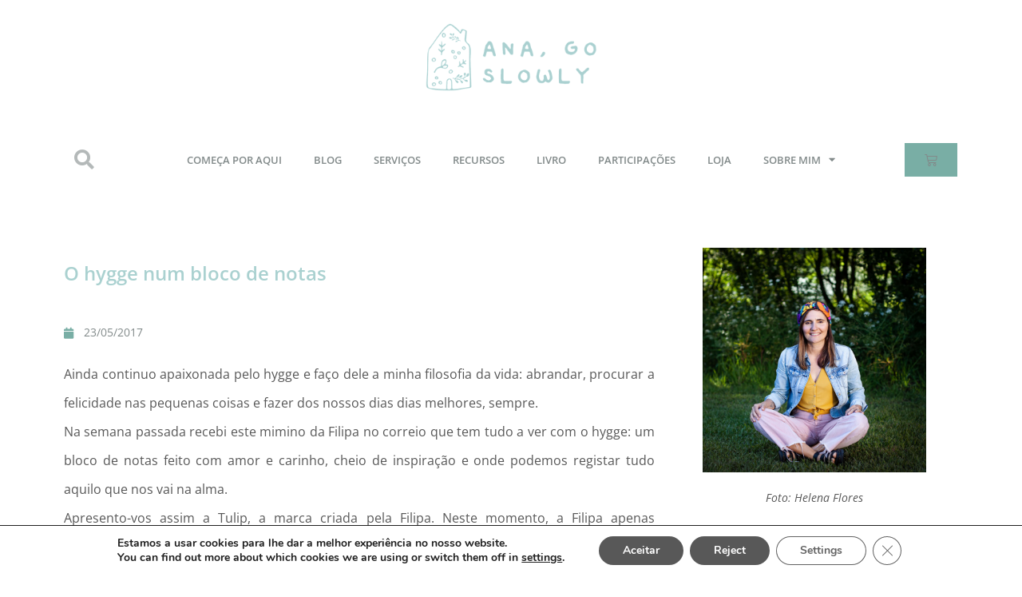

--- FILE ---
content_type: text/html; charset=UTF-8
request_url: https://anagoslowly.com/2017/05/o-hygge-num-bloco-de-notas/
body_size: 26928
content:
<!doctype html>
<html lang="pt-PT">
<head>
	<meta charset="UTF-8">
	<meta name="viewport" content="width=device-width, initial-scale=1">
	<link rel="profile" href="https://gmpg.org/xfn/11">
	<meta name='robots' content='index, follow, max-image-preview:large, max-snippet:-1, max-video-preview:-1' />
	<style>img:is([sizes="auto" i], [sizes^="auto," i]) { contain-intrinsic-size: 3000px 1500px }</style>
	<script>window._wca = window._wca || [];</script>

	<!-- This site is optimized with the Yoast SEO plugin v26.1.1 - https://yoast.com/wordpress/plugins/seo/ -->
	<title>O hygge num bloco de notas - Ana, Go Slowly</title>
	<link rel="canonical" href="https://anagoslowly.com/2017/05/o-hygge-num-bloco-de-notas/" />
	<meta property="og:locale" content="pt_PT" />
	<meta property="og:type" content="article" />
	<meta property="og:title" content="O hygge num bloco de notas - Ana, Go Slowly" />
	<meta property="og:description" content="Ainda continuo apaixonada pelo hygge e faço dele a minha filosofia da vida: abrandar, procurar a felicidade nas pequenas coisas e fazer dos nossos dias dias melhores, sempre. Na semana passada recebi este mimino da Filipa no correio que tem tudo a ver com o hygge: um bloco de notas feito com amor e carinho, [&hellip;]" />
	<meta property="og:url" content="https://anagoslowly.com/2017/05/o-hygge-num-bloco-de-notas/" />
	<meta property="og:site_name" content="Ana, Go Slowly" />
	<meta property="article:published_time" content="2017-05-23T07:49:00+00:00" />
	<meta property="og:image" content="https://3.bp.blogspot.com/-HFs_HRZMReg/WSPmMxqL4wI/AAAAAAAANZ8/I_-1UZDZ0_0oya1z1VBBMqsGInQ605_vgCLcB/s1600/AnaGoSlowly_Hygge%2Bin%2Ba%2Bnote%2Bbook_1.jpg" />
	<meta name="author" content="Ana Milhazes" />
	<meta name="twitter:card" content="summary_large_image" />
	<meta name="twitter:label1" content="Escrito por" />
	<meta name="twitter:data1" content="Ana Milhazes" />
	<meta name="twitter:label2" content="Tempo estimado de leitura" />
	<meta name="twitter:data2" content="3 minutos" />
	<script type="application/ld+json" class="yoast-schema-graph">{"@context":"https://schema.org","@graph":[{"@type":"Article","@id":"https://anagoslowly.com/2017/05/o-hygge-num-bloco-de-notas/#article","isPartOf":{"@id":"https://anagoslowly.com/2017/05/o-hygge-num-bloco-de-notas/"},"author":{"name":"Ana Milhazes","@id":"https://anagoslowly.com/#/schema/person/3cf0cee008d78aa50de9aa3446e71898"},"headline":"O hygge num bloco de notas","datePublished":"2017-05-23T07:49:00+00:00","mainEntityOfPage":{"@id":"https://anagoslowly.com/2017/05/o-hygge-num-bloco-de-notas/"},"wordCount":518,"commentCount":0,"publisher":{"@id":"https://anagoslowly.com/#organization"},"image":{"@id":"https://anagoslowly.com/2017/05/o-hygge-num-bloco-de-notas/#primaryimage"},"thumbnailUrl":"https://3.bp.blogspot.com/-HFs_HRZMReg/WSPmMxqL4wI/AAAAAAAANZ8/I_-1UZDZ0_0oya1z1VBBMqsGInQ605_vgCLcB/s1600/AnaGoSlowly_Hygge%2Bin%2Ba%2Bnote%2Bbook_1.jpg","keywords":["felicidade","slow living"],"inLanguage":"pt-PT","potentialAction":[{"@type":"CommentAction","name":"Comment","target":["https://anagoslowly.com/2017/05/o-hygge-num-bloco-de-notas/#respond"]}]},{"@type":"WebPage","@id":"https://anagoslowly.com/2017/05/o-hygge-num-bloco-de-notas/","url":"https://anagoslowly.com/2017/05/o-hygge-num-bloco-de-notas/","name":"O hygge num bloco de notas - Ana, Go Slowly","isPartOf":{"@id":"https://anagoslowly.com/#website"},"primaryImageOfPage":{"@id":"https://anagoslowly.com/2017/05/o-hygge-num-bloco-de-notas/#primaryimage"},"image":{"@id":"https://anagoslowly.com/2017/05/o-hygge-num-bloco-de-notas/#primaryimage"},"thumbnailUrl":"https://3.bp.blogspot.com/-HFs_HRZMReg/WSPmMxqL4wI/AAAAAAAANZ8/I_-1UZDZ0_0oya1z1VBBMqsGInQ605_vgCLcB/s1600/AnaGoSlowly_Hygge%2Bin%2Ba%2Bnote%2Bbook_1.jpg","datePublished":"2017-05-23T07:49:00+00:00","breadcrumb":{"@id":"https://anagoslowly.com/2017/05/o-hygge-num-bloco-de-notas/#breadcrumb"},"inLanguage":"pt-PT","potentialAction":[{"@type":"ReadAction","target":["https://anagoslowly.com/2017/05/o-hygge-num-bloco-de-notas/"]}]},{"@type":"ImageObject","inLanguage":"pt-PT","@id":"https://anagoslowly.com/2017/05/o-hygge-num-bloco-de-notas/#primaryimage","url":"https://3.bp.blogspot.com/-HFs_HRZMReg/WSPmMxqL4wI/AAAAAAAANZ8/I_-1UZDZ0_0oya1z1VBBMqsGInQ605_vgCLcB/s1600/AnaGoSlowly_Hygge%2Bin%2Ba%2Bnote%2Bbook_1.jpg","contentUrl":"https://3.bp.blogspot.com/-HFs_HRZMReg/WSPmMxqL4wI/AAAAAAAANZ8/I_-1UZDZ0_0oya1z1VBBMqsGInQ605_vgCLcB/s1600/AnaGoSlowly_Hygge%2Bin%2Ba%2Bnote%2Bbook_1.jpg"},{"@type":"BreadcrumbList","@id":"https://anagoslowly.com/2017/05/o-hygge-num-bloco-de-notas/#breadcrumb","itemListElement":[{"@type":"ListItem","position":1,"name":"Início","item":"https://anagoslowly.com/"},{"@type":"ListItem","position":2,"name":"O hygge num bloco de notas"}]},{"@type":"WebSite","@id":"https://anagoslowly.com/#website","url":"https://anagoslowly.com/","name":"Ana, Go Slowly","description":"Aprenda a viver de forma mais simples, sustentável e feliz","publisher":{"@id":"https://anagoslowly.com/#organization"},"potentialAction":[{"@type":"SearchAction","target":{"@type":"EntryPoint","urlTemplate":"https://anagoslowly.com/?s={search_term_string}"},"query-input":{"@type":"PropertyValueSpecification","valueRequired":true,"valueName":"search_term_string"}}],"inLanguage":"pt-PT"},{"@type":"Organization","@id":"https://anagoslowly.com/#organization","name":"Ana, Go Slowly","url":"https://anagoslowly.com/","logo":{"@type":"ImageObject","inLanguage":"pt-PT","@id":"https://anagoslowly.com/#/schema/logo/image/","url":"https://anagoslowly.com/wp-content/uploads/2018/02/logo-retina-01.png","contentUrl":"https://anagoslowly.com/wp-content/uploads/2018/02/logo-retina-01.png","width":1200,"height":517,"caption":"Ana, Go Slowly"},"image":{"@id":"https://anagoslowly.com/#/schema/logo/image/"}},{"@type":"Person","@id":"https://anagoslowly.com/#/schema/person/3cf0cee008d78aa50de9aa3446e71898","name":"Ana Milhazes","image":{"@type":"ImageObject","inLanguage":"pt-PT","@id":"https://anagoslowly.com/#/schema/person/image/","url":"https://secure.gravatar.com/avatar/6593e5c8830096901e912735c9e54ccc0aa448c295fa5f69c444288345e6fe9f?s=96&d=mm&r=g","contentUrl":"https://secure.gravatar.com/avatar/6593e5c8830096901e912735c9e54ccc0aa448c295fa5f69c444288345e6fe9f?s=96&d=mm&r=g","caption":"Ana Milhazes"},"url":"https://anagoslowly.com/author/matrioska/"}]}</script>
	<!-- / Yoast SEO plugin. -->


<link rel='dns-prefetch' href='//stats.wp.com' />
<link href='https://fonts.gstatic.com' crossorigin rel='preconnect' />
<link rel="alternate" type="application/rss+xml" title="Ana, Go Slowly &raquo; Feed" href="https://anagoslowly.com/feed/" />
<link rel="alternate" type="application/rss+xml" title="Ana, Go Slowly &raquo; Feed de comentários" href="https://anagoslowly.com/comments/feed/" />
<link rel="alternate" type="application/rss+xml" title="Feed de comentários de Ana, Go Slowly &raquo; O hygge num bloco de notas" href="https://anagoslowly.com/2017/05/o-hygge-num-bloco-de-notas/feed/" />
		<!-- This site uses the Google Analytics by ExactMetrics plugin v8.8.0 - Using Analytics tracking - https://www.exactmetrics.com/ -->
							<script src="//www.googletagmanager.com/gtag/js?id=G-N5N2KPQNLP"  data-cfasync="false" data-wpfc-render="false" async></script>
			<script data-cfasync="false" data-wpfc-render="false">
				var em_version = '8.8.0';
				var em_track_user = true;
				var em_no_track_reason = '';
								var ExactMetricsDefaultLocations = {"page_location":"https:\/\/anagoslowly.com\/2017\/05\/o-hygge-num-bloco-de-notas\/"};
								if ( typeof ExactMetricsPrivacyGuardFilter === 'function' ) {
					var ExactMetricsLocations = (typeof ExactMetricsExcludeQuery === 'object') ? ExactMetricsPrivacyGuardFilter( ExactMetricsExcludeQuery ) : ExactMetricsPrivacyGuardFilter( ExactMetricsDefaultLocations );
				} else {
					var ExactMetricsLocations = (typeof ExactMetricsExcludeQuery === 'object') ? ExactMetricsExcludeQuery : ExactMetricsDefaultLocations;
				}

								var disableStrs = [
										'ga-disable-G-N5N2KPQNLP',
									];

				/* Function to detect opted out users */
				function __gtagTrackerIsOptedOut() {
					for (var index = 0; index < disableStrs.length; index++) {
						if (document.cookie.indexOf(disableStrs[index] + '=true') > -1) {
							return true;
						}
					}

					return false;
				}

				/* Disable tracking if the opt-out cookie exists. */
				if (__gtagTrackerIsOptedOut()) {
					for (var index = 0; index < disableStrs.length; index++) {
						window[disableStrs[index]] = true;
					}
				}

				/* Opt-out function */
				function __gtagTrackerOptout() {
					for (var index = 0; index < disableStrs.length; index++) {
						document.cookie = disableStrs[index] + '=true; expires=Thu, 31 Dec 2099 23:59:59 UTC; path=/';
						window[disableStrs[index]] = true;
					}
				}

				if ('undefined' === typeof gaOptout) {
					function gaOptout() {
						__gtagTrackerOptout();
					}
				}
								window.dataLayer = window.dataLayer || [];

				window.ExactMetricsDualTracker = {
					helpers: {},
					trackers: {},
				};
				if (em_track_user) {
					function __gtagDataLayer() {
						dataLayer.push(arguments);
					}

					function __gtagTracker(type, name, parameters) {
						if (!parameters) {
							parameters = {};
						}

						if (parameters.send_to) {
							__gtagDataLayer.apply(null, arguments);
							return;
						}

						if (type === 'event') {
														parameters.send_to = exactmetrics_frontend.v4_id;
							var hookName = name;
							if (typeof parameters['event_category'] !== 'undefined') {
								hookName = parameters['event_category'] + ':' + name;
							}

							if (typeof ExactMetricsDualTracker.trackers[hookName] !== 'undefined') {
								ExactMetricsDualTracker.trackers[hookName](parameters);
							} else {
								__gtagDataLayer('event', name, parameters);
							}
							
						} else {
							__gtagDataLayer.apply(null, arguments);
						}
					}

					__gtagTracker('js', new Date());
					__gtagTracker('set', {
						'developer_id.dNDMyYj': true,
											});
					if ( ExactMetricsLocations.page_location ) {
						__gtagTracker('set', ExactMetricsLocations);
					}
										__gtagTracker('config', 'G-N5N2KPQNLP', {"forceSSL":"true"} );
										window.gtag = __gtagTracker;										(function () {
						/* https://developers.google.com/analytics/devguides/collection/analyticsjs/ */
						/* ga and __gaTracker compatibility shim. */
						var noopfn = function () {
							return null;
						};
						var newtracker = function () {
							return new Tracker();
						};
						var Tracker = function () {
							return null;
						};
						var p = Tracker.prototype;
						p.get = noopfn;
						p.set = noopfn;
						p.send = function () {
							var args = Array.prototype.slice.call(arguments);
							args.unshift('send');
							__gaTracker.apply(null, args);
						};
						var __gaTracker = function () {
							var len = arguments.length;
							if (len === 0) {
								return;
							}
							var f = arguments[len - 1];
							if (typeof f !== 'object' || f === null || typeof f.hitCallback !== 'function') {
								if ('send' === arguments[0]) {
									var hitConverted, hitObject = false, action;
									if ('event' === arguments[1]) {
										if ('undefined' !== typeof arguments[3]) {
											hitObject = {
												'eventAction': arguments[3],
												'eventCategory': arguments[2],
												'eventLabel': arguments[4],
												'value': arguments[5] ? arguments[5] : 1,
											}
										}
									}
									if ('pageview' === arguments[1]) {
										if ('undefined' !== typeof arguments[2]) {
											hitObject = {
												'eventAction': 'page_view',
												'page_path': arguments[2],
											}
										}
									}
									if (typeof arguments[2] === 'object') {
										hitObject = arguments[2];
									}
									if (typeof arguments[5] === 'object') {
										Object.assign(hitObject, arguments[5]);
									}
									if ('undefined' !== typeof arguments[1].hitType) {
										hitObject = arguments[1];
										if ('pageview' === hitObject.hitType) {
											hitObject.eventAction = 'page_view';
										}
									}
									if (hitObject) {
										action = 'timing' === arguments[1].hitType ? 'timing_complete' : hitObject.eventAction;
										hitConverted = mapArgs(hitObject);
										__gtagTracker('event', action, hitConverted);
									}
								}
								return;
							}

							function mapArgs(args) {
								var arg, hit = {};
								var gaMap = {
									'eventCategory': 'event_category',
									'eventAction': 'event_action',
									'eventLabel': 'event_label',
									'eventValue': 'event_value',
									'nonInteraction': 'non_interaction',
									'timingCategory': 'event_category',
									'timingVar': 'name',
									'timingValue': 'value',
									'timingLabel': 'event_label',
									'page': 'page_path',
									'location': 'page_location',
									'title': 'page_title',
									'referrer' : 'page_referrer',
								};
								for (arg in args) {
																		if (!(!args.hasOwnProperty(arg) || !gaMap.hasOwnProperty(arg))) {
										hit[gaMap[arg]] = args[arg];
									} else {
										hit[arg] = args[arg];
									}
								}
								return hit;
							}

							try {
								f.hitCallback();
							} catch (ex) {
							}
						};
						__gaTracker.create = newtracker;
						__gaTracker.getByName = newtracker;
						__gaTracker.getAll = function () {
							return [];
						};
						__gaTracker.remove = noopfn;
						__gaTracker.loaded = true;
						window['__gaTracker'] = __gaTracker;
					})();
									} else {
										console.log("");
					(function () {
						function __gtagTracker() {
							return null;
						}

						window['__gtagTracker'] = __gtagTracker;
						window['gtag'] = __gtagTracker;
					})();
									}
			</script>
			
							<!-- / Google Analytics by ExactMetrics -->
		<style id='wp-emoji-styles-inline-css'>

	img.wp-smiley, img.emoji {
		display: inline !important;
		border: none !important;
		box-shadow: none !important;
		height: 1em !important;
		width: 1em !important;
		margin: 0 0.07em !important;
		vertical-align: -0.1em !important;
		background: none !important;
		padding: 0 !important;
	}
</style>
<link rel='stylesheet' id='wp-block-library-css' href='https://anagoslowly.com/wp-includes/css/dist/block-library/style.min.css?ver=6.8.3' media='all' />
<link rel='stylesheet' id='mediaelement-css' href='https://anagoslowly.com/wp-includes/js/mediaelement/mediaelementplayer-legacy.min.css?ver=4.2.17' media='all' />
<link rel='stylesheet' id='wp-mediaelement-css' href='https://anagoslowly.com/wp-includes/js/mediaelement/wp-mediaelement.min.css?ver=6.8.3' media='all' />
<style id='jetpack-sharing-buttons-style-inline-css'>
.jetpack-sharing-buttons__services-list{display:flex;flex-direction:row;flex-wrap:wrap;gap:0;list-style-type:none;margin:5px;padding:0}.jetpack-sharing-buttons__services-list.has-small-icon-size{font-size:12px}.jetpack-sharing-buttons__services-list.has-normal-icon-size{font-size:16px}.jetpack-sharing-buttons__services-list.has-large-icon-size{font-size:24px}.jetpack-sharing-buttons__services-list.has-huge-icon-size{font-size:36px}@media print{.jetpack-sharing-buttons__services-list{display:none!important}}.editor-styles-wrapper .wp-block-jetpack-sharing-buttons{gap:0;padding-inline-start:0}ul.jetpack-sharing-buttons__services-list.has-background{padding:1.25em 2.375em}
</style>
<style id='global-styles-inline-css'>
:root{--wp--preset--aspect-ratio--square: 1;--wp--preset--aspect-ratio--4-3: 4/3;--wp--preset--aspect-ratio--3-4: 3/4;--wp--preset--aspect-ratio--3-2: 3/2;--wp--preset--aspect-ratio--2-3: 2/3;--wp--preset--aspect-ratio--16-9: 16/9;--wp--preset--aspect-ratio--9-16: 9/16;--wp--preset--color--black: #000000;--wp--preset--color--cyan-bluish-gray: #abb8c3;--wp--preset--color--white: #ffffff;--wp--preset--color--pale-pink: #f78da7;--wp--preset--color--vivid-red: #cf2e2e;--wp--preset--color--luminous-vivid-orange: #ff6900;--wp--preset--color--luminous-vivid-amber: #fcb900;--wp--preset--color--light-green-cyan: #7bdcb5;--wp--preset--color--vivid-green-cyan: #00d084;--wp--preset--color--pale-cyan-blue: #8ed1fc;--wp--preset--color--vivid-cyan-blue: #0693e3;--wp--preset--color--vivid-purple: #9b51e0;--wp--preset--gradient--vivid-cyan-blue-to-vivid-purple: linear-gradient(135deg,rgba(6,147,227,1) 0%,rgb(155,81,224) 100%);--wp--preset--gradient--light-green-cyan-to-vivid-green-cyan: linear-gradient(135deg,rgb(122,220,180) 0%,rgb(0,208,130) 100%);--wp--preset--gradient--luminous-vivid-amber-to-luminous-vivid-orange: linear-gradient(135deg,rgba(252,185,0,1) 0%,rgba(255,105,0,1) 100%);--wp--preset--gradient--luminous-vivid-orange-to-vivid-red: linear-gradient(135deg,rgba(255,105,0,1) 0%,rgb(207,46,46) 100%);--wp--preset--gradient--very-light-gray-to-cyan-bluish-gray: linear-gradient(135deg,rgb(238,238,238) 0%,rgb(169,184,195) 100%);--wp--preset--gradient--cool-to-warm-spectrum: linear-gradient(135deg,rgb(74,234,220) 0%,rgb(151,120,209) 20%,rgb(207,42,186) 40%,rgb(238,44,130) 60%,rgb(251,105,98) 80%,rgb(254,248,76) 100%);--wp--preset--gradient--blush-light-purple: linear-gradient(135deg,rgb(255,206,236) 0%,rgb(152,150,240) 100%);--wp--preset--gradient--blush-bordeaux: linear-gradient(135deg,rgb(254,205,165) 0%,rgb(254,45,45) 50%,rgb(107,0,62) 100%);--wp--preset--gradient--luminous-dusk: linear-gradient(135deg,rgb(255,203,112) 0%,rgb(199,81,192) 50%,rgb(65,88,208) 100%);--wp--preset--gradient--pale-ocean: linear-gradient(135deg,rgb(255,245,203) 0%,rgb(182,227,212) 50%,rgb(51,167,181) 100%);--wp--preset--gradient--electric-grass: linear-gradient(135deg,rgb(202,248,128) 0%,rgb(113,206,126) 100%);--wp--preset--gradient--midnight: linear-gradient(135deg,rgb(2,3,129) 0%,rgb(40,116,252) 100%);--wp--preset--font-size--small: 13px;--wp--preset--font-size--medium: 20px;--wp--preset--font-size--large: 36px;--wp--preset--font-size--x-large: 42px;--wp--preset--spacing--20: 0.44rem;--wp--preset--spacing--30: 0.67rem;--wp--preset--spacing--40: 1rem;--wp--preset--spacing--50: 1.5rem;--wp--preset--spacing--60: 2.25rem;--wp--preset--spacing--70: 3.38rem;--wp--preset--spacing--80: 5.06rem;--wp--preset--shadow--natural: 6px 6px 9px rgba(0, 0, 0, 0.2);--wp--preset--shadow--deep: 12px 12px 50px rgba(0, 0, 0, 0.4);--wp--preset--shadow--sharp: 6px 6px 0px rgba(0, 0, 0, 0.2);--wp--preset--shadow--outlined: 6px 6px 0px -3px rgba(255, 255, 255, 1), 6px 6px rgba(0, 0, 0, 1);--wp--preset--shadow--crisp: 6px 6px 0px rgba(0, 0, 0, 1);}:root { --wp--style--global--content-size: 800px;--wp--style--global--wide-size: 1200px; }:where(body) { margin: 0; }.wp-site-blocks > .alignleft { float: left; margin-right: 2em; }.wp-site-blocks > .alignright { float: right; margin-left: 2em; }.wp-site-blocks > .aligncenter { justify-content: center; margin-left: auto; margin-right: auto; }:where(.wp-site-blocks) > * { margin-block-start: 24px; margin-block-end: 0; }:where(.wp-site-blocks) > :first-child { margin-block-start: 0; }:where(.wp-site-blocks) > :last-child { margin-block-end: 0; }:root { --wp--style--block-gap: 24px; }:root :where(.is-layout-flow) > :first-child{margin-block-start: 0;}:root :where(.is-layout-flow) > :last-child{margin-block-end: 0;}:root :where(.is-layout-flow) > *{margin-block-start: 24px;margin-block-end: 0;}:root :where(.is-layout-constrained) > :first-child{margin-block-start: 0;}:root :where(.is-layout-constrained) > :last-child{margin-block-end: 0;}:root :where(.is-layout-constrained) > *{margin-block-start: 24px;margin-block-end: 0;}:root :where(.is-layout-flex){gap: 24px;}:root :where(.is-layout-grid){gap: 24px;}.is-layout-flow > .alignleft{float: left;margin-inline-start: 0;margin-inline-end: 2em;}.is-layout-flow > .alignright{float: right;margin-inline-start: 2em;margin-inline-end: 0;}.is-layout-flow > .aligncenter{margin-left: auto !important;margin-right: auto !important;}.is-layout-constrained > .alignleft{float: left;margin-inline-start: 0;margin-inline-end: 2em;}.is-layout-constrained > .alignright{float: right;margin-inline-start: 2em;margin-inline-end: 0;}.is-layout-constrained > .aligncenter{margin-left: auto !important;margin-right: auto !important;}.is-layout-constrained > :where(:not(.alignleft):not(.alignright):not(.alignfull)){max-width: var(--wp--style--global--content-size);margin-left: auto !important;margin-right: auto !important;}.is-layout-constrained > .alignwide{max-width: var(--wp--style--global--wide-size);}body .is-layout-flex{display: flex;}.is-layout-flex{flex-wrap: wrap;align-items: center;}.is-layout-flex > :is(*, div){margin: 0;}body .is-layout-grid{display: grid;}.is-layout-grid > :is(*, div){margin: 0;}body{padding-top: 0px;padding-right: 0px;padding-bottom: 0px;padding-left: 0px;}a:where(:not(.wp-element-button)){text-decoration: underline;}:root :where(.wp-element-button, .wp-block-button__link){background-color: #32373c;border-width: 0;color: #fff;font-family: inherit;font-size: inherit;line-height: inherit;padding: calc(0.667em + 2px) calc(1.333em + 2px);text-decoration: none;}.has-black-color{color: var(--wp--preset--color--black) !important;}.has-cyan-bluish-gray-color{color: var(--wp--preset--color--cyan-bluish-gray) !important;}.has-white-color{color: var(--wp--preset--color--white) !important;}.has-pale-pink-color{color: var(--wp--preset--color--pale-pink) !important;}.has-vivid-red-color{color: var(--wp--preset--color--vivid-red) !important;}.has-luminous-vivid-orange-color{color: var(--wp--preset--color--luminous-vivid-orange) !important;}.has-luminous-vivid-amber-color{color: var(--wp--preset--color--luminous-vivid-amber) !important;}.has-light-green-cyan-color{color: var(--wp--preset--color--light-green-cyan) !important;}.has-vivid-green-cyan-color{color: var(--wp--preset--color--vivid-green-cyan) !important;}.has-pale-cyan-blue-color{color: var(--wp--preset--color--pale-cyan-blue) !important;}.has-vivid-cyan-blue-color{color: var(--wp--preset--color--vivid-cyan-blue) !important;}.has-vivid-purple-color{color: var(--wp--preset--color--vivid-purple) !important;}.has-black-background-color{background-color: var(--wp--preset--color--black) !important;}.has-cyan-bluish-gray-background-color{background-color: var(--wp--preset--color--cyan-bluish-gray) !important;}.has-white-background-color{background-color: var(--wp--preset--color--white) !important;}.has-pale-pink-background-color{background-color: var(--wp--preset--color--pale-pink) !important;}.has-vivid-red-background-color{background-color: var(--wp--preset--color--vivid-red) !important;}.has-luminous-vivid-orange-background-color{background-color: var(--wp--preset--color--luminous-vivid-orange) !important;}.has-luminous-vivid-amber-background-color{background-color: var(--wp--preset--color--luminous-vivid-amber) !important;}.has-light-green-cyan-background-color{background-color: var(--wp--preset--color--light-green-cyan) !important;}.has-vivid-green-cyan-background-color{background-color: var(--wp--preset--color--vivid-green-cyan) !important;}.has-pale-cyan-blue-background-color{background-color: var(--wp--preset--color--pale-cyan-blue) !important;}.has-vivid-cyan-blue-background-color{background-color: var(--wp--preset--color--vivid-cyan-blue) !important;}.has-vivid-purple-background-color{background-color: var(--wp--preset--color--vivid-purple) !important;}.has-black-border-color{border-color: var(--wp--preset--color--black) !important;}.has-cyan-bluish-gray-border-color{border-color: var(--wp--preset--color--cyan-bluish-gray) !important;}.has-white-border-color{border-color: var(--wp--preset--color--white) !important;}.has-pale-pink-border-color{border-color: var(--wp--preset--color--pale-pink) !important;}.has-vivid-red-border-color{border-color: var(--wp--preset--color--vivid-red) !important;}.has-luminous-vivid-orange-border-color{border-color: var(--wp--preset--color--luminous-vivid-orange) !important;}.has-luminous-vivid-amber-border-color{border-color: var(--wp--preset--color--luminous-vivid-amber) !important;}.has-light-green-cyan-border-color{border-color: var(--wp--preset--color--light-green-cyan) !important;}.has-vivid-green-cyan-border-color{border-color: var(--wp--preset--color--vivid-green-cyan) !important;}.has-pale-cyan-blue-border-color{border-color: var(--wp--preset--color--pale-cyan-blue) !important;}.has-vivid-cyan-blue-border-color{border-color: var(--wp--preset--color--vivid-cyan-blue) !important;}.has-vivid-purple-border-color{border-color: var(--wp--preset--color--vivid-purple) !important;}.has-vivid-cyan-blue-to-vivid-purple-gradient-background{background: var(--wp--preset--gradient--vivid-cyan-blue-to-vivid-purple) !important;}.has-light-green-cyan-to-vivid-green-cyan-gradient-background{background: var(--wp--preset--gradient--light-green-cyan-to-vivid-green-cyan) !important;}.has-luminous-vivid-amber-to-luminous-vivid-orange-gradient-background{background: var(--wp--preset--gradient--luminous-vivid-amber-to-luminous-vivid-orange) !important;}.has-luminous-vivid-orange-to-vivid-red-gradient-background{background: var(--wp--preset--gradient--luminous-vivid-orange-to-vivid-red) !important;}.has-very-light-gray-to-cyan-bluish-gray-gradient-background{background: var(--wp--preset--gradient--very-light-gray-to-cyan-bluish-gray) !important;}.has-cool-to-warm-spectrum-gradient-background{background: var(--wp--preset--gradient--cool-to-warm-spectrum) !important;}.has-blush-light-purple-gradient-background{background: var(--wp--preset--gradient--blush-light-purple) !important;}.has-blush-bordeaux-gradient-background{background: var(--wp--preset--gradient--blush-bordeaux) !important;}.has-luminous-dusk-gradient-background{background: var(--wp--preset--gradient--luminous-dusk) !important;}.has-pale-ocean-gradient-background{background: var(--wp--preset--gradient--pale-ocean) !important;}.has-electric-grass-gradient-background{background: var(--wp--preset--gradient--electric-grass) !important;}.has-midnight-gradient-background{background: var(--wp--preset--gradient--midnight) !important;}.has-small-font-size{font-size: var(--wp--preset--font-size--small) !important;}.has-medium-font-size{font-size: var(--wp--preset--font-size--medium) !important;}.has-large-font-size{font-size: var(--wp--preset--font-size--large) !important;}.has-x-large-font-size{font-size: var(--wp--preset--font-size--x-large) !important;}
:root :where(.wp-block-pullquote){font-size: 1.5em;line-height: 1.6;}
</style>
<link rel='stylesheet' id='wpmenucart-icons-css' href='https://anagoslowly.com/wp-content/plugins/woocommerce-menu-bar-cart/assets/css/wpmenucart-icons.min.css?ver=2.14.12' media='all' />
<style id='wpmenucart-icons-inline-css'>
@font-face{font-family:WPMenuCart;src:url(https://anagoslowly.com/wp-content/plugins/woocommerce-menu-bar-cart/assets/fonts/WPMenuCart.eot);src:url(https://anagoslowly.com/wp-content/plugins/woocommerce-menu-bar-cart/assets/fonts/WPMenuCart.eot?#iefix) format('embedded-opentype'),url(https://anagoslowly.com/wp-content/plugins/woocommerce-menu-bar-cart/assets/fonts/WPMenuCart.woff2) format('woff2'),url(https://anagoslowly.com/wp-content/plugins/woocommerce-menu-bar-cart/assets/fonts/WPMenuCart.woff) format('woff'),url(https://anagoslowly.com/wp-content/plugins/woocommerce-menu-bar-cart/assets/fonts/WPMenuCart.ttf) format('truetype'),url(https://anagoslowly.com/wp-content/plugins/woocommerce-menu-bar-cart/assets/fonts/WPMenuCart.svg#WPMenuCart) format('svg');font-weight:400;font-style:normal;font-display:swap}
</style>
<link rel='stylesheet' id='wpmenucart-css' href='https://anagoslowly.com/wp-content/plugins/woocommerce-menu-bar-cart/assets/css/wpmenucart-main.min.css?ver=2.14.12' media='all' />
<link rel='stylesheet' id='woocommerce-layout-css' href='https://anagoslowly.com/wp-content/plugins/woocommerce/assets/css/woocommerce-layout.css?ver=10.2.3' media='all' />
<style id='woocommerce-layout-inline-css'>

	.infinite-scroll .woocommerce-pagination {
		display: none;
	}
</style>
<link rel='stylesheet' id='woocommerce-smallscreen-css' href='https://anagoslowly.com/wp-content/plugins/woocommerce/assets/css/woocommerce-smallscreen.css?ver=10.2.3' media='only screen and (max-width: 768px)' />
<link rel='stylesheet' id='woocommerce-general-css' href='https://anagoslowly.com/wp-content/plugins/woocommerce/assets/css/woocommerce.css?ver=10.2.3' media='all' />
<style id='woocommerce-inline-inline-css'>
.woocommerce form .form-row .required { visibility: visible; }
</style>
<link rel='stylesheet' id='brands-styles-css' href='https://anagoslowly.com/wp-content/plugins/woocommerce/assets/css/brands.css?ver=10.2.3' media='all' />
<link rel='stylesheet' id='hello-elementor-css' href='https://anagoslowly.com/wp-content/themes/hello-elementor/assets/css/reset.css?ver=3.4.4' media='all' />
<link rel='stylesheet' id='hello-elementor-theme-style-css' href='https://anagoslowly.com/wp-content/themes/hello-elementor/assets/css/theme.css?ver=3.4.4' media='all' />
<link rel='stylesheet' id='hello-elementor-header-footer-css' href='https://anagoslowly.com/wp-content/themes/hello-elementor/assets/css/header-footer.css?ver=3.4.4' media='all' />
<link rel='stylesheet' id='elementor-frontend-css' href='https://anagoslowly.com/wp-content/plugins/elementor/assets/css/frontend.min.css?ver=3.32.4' media='all' />
<link rel='stylesheet' id='widget-image-css' href='https://anagoslowly.com/wp-content/plugins/elementor/assets/css/widget-image.min.css?ver=3.32.4' media='all' />
<link rel='stylesheet' id='widget-search-form-css' href='https://anagoslowly.com/wp-content/plugins/elementor-pro/assets/css/widget-search-form.min.css?ver=3.28.3' media='all' />
<link rel='stylesheet' id='elementor-icons-shared-0-css' href='https://anagoslowly.com/wp-content/plugins/elementor/assets/lib/font-awesome/css/fontawesome.min.css?ver=5.15.3' media='all' />
<link rel='stylesheet' id='elementor-icons-fa-solid-css' href='https://anagoslowly.com/wp-content/plugins/elementor/assets/lib/font-awesome/css/solid.min.css?ver=5.15.3' media='all' />
<link rel='stylesheet' id='widget-nav-menu-css' href='https://anagoslowly.com/wp-content/plugins/elementor-pro/assets/css/widget-nav-menu.min.css?ver=3.28.3' media='all' />
<link rel='stylesheet' id='widget-woocommerce-menu-cart-css' href='https://anagoslowly.com/wp-content/plugins/elementor-pro/assets/css/widget-woocommerce-menu-cart.min.css?ver=3.28.3' media='all' />
<link rel='stylesheet' id='widget-spacer-css' href='https://anagoslowly.com/wp-content/plugins/elementor/assets/css/widget-spacer.min.css?ver=3.32.4' media='all' />
<link rel='stylesheet' id='widget-heading-css' href='https://anagoslowly.com/wp-content/plugins/elementor/assets/css/widget-heading.min.css?ver=3.32.4' media='all' />
<link rel='stylesheet' id='widget-post-info-css' href='https://anagoslowly.com/wp-content/plugins/elementor-pro/assets/css/widget-post-info.min.css?ver=3.28.3' media='all' />
<link rel='stylesheet' id='widget-icon-list-css' href='https://anagoslowly.com/wp-content/plugins/elementor/assets/css/widget-icon-list.min.css?ver=3.32.4' media='all' />
<link rel='stylesheet' id='elementor-icons-fa-regular-css' href='https://anagoslowly.com/wp-content/plugins/elementor/assets/lib/font-awesome/css/regular.min.css?ver=5.15.3' media='all' />
<link rel='stylesheet' id='elementor-icons-css' href='https://anagoslowly.com/wp-content/plugins/elementor/assets/lib/eicons/css/elementor-icons.min.css?ver=5.44.0' media='all' />
<link rel='stylesheet' id='elementor-post-4135-css' href='https://anagoslowly.com/wp-content/uploads/elementor/css/post-4135.css?ver=1766459448' media='all' />
<link rel='stylesheet' id='font-awesome-5-all-css' href='https://anagoslowly.com/wp-content/plugins/elementor/assets/lib/font-awesome/css/all.min.css?ver=3.32.4' media='all' />
<link rel='stylesheet' id='font-awesome-4-shim-css' href='https://anagoslowly.com/wp-content/plugins/elementor/assets/lib/font-awesome/css/v4-shims.min.css?ver=3.32.4' media='all' />
<link rel='stylesheet' id='elementor-post-4308-css' href='https://anagoslowly.com/wp-content/uploads/elementor/css/post-4308.css?ver=1766459448' media='all' />
<link rel='stylesheet' id='elementor-post-4321-css' href='https://anagoslowly.com/wp-content/uploads/elementor/css/post-4321.css?ver=1766459449' media='all' />
<link rel='stylesheet' id='elementor-post-4359-css' href='https://anagoslowly.com/wp-content/uploads/elementor/css/post-4359.css?ver=1766461306' media='all' />
<link rel='stylesheet' id='eael-general-css' href='https://anagoslowly.com/wp-content/plugins/essential-addons-for-elementor-lite/assets/front-end/css/view/general.min.css?ver=6.3.3' media='all' />
<link rel='stylesheet' id='chld_thm_cfg_child-css' href='https://anagoslowly.com/wp-content/themes/hello-elementor-child/style.css?ver=6.8.3' media='all' />
<link rel='stylesheet' id='moove_gdpr_frontend-css' href='https://anagoslowly.com/wp-content/plugins/gdpr-cookie-compliance/dist/styles/gdpr-main.css?ver=5.0.9' media='all' />
<style id='moove_gdpr_frontend-inline-css'>
#moove_gdpr_cookie_modal,#moove_gdpr_cookie_info_bar,.gdpr_cookie_settings_shortcode_content{font-family:&#039;Nunito&#039;,sans-serif}#moove_gdpr_save_popup_settings_button{background-color:#373737;color:#fff}#moove_gdpr_save_popup_settings_button:hover{background-color:#000}#moove_gdpr_cookie_info_bar .moove-gdpr-info-bar-container .moove-gdpr-info-bar-content a.mgbutton,#moove_gdpr_cookie_info_bar .moove-gdpr-info-bar-container .moove-gdpr-info-bar-content button.mgbutton{background-color:#585858}#moove_gdpr_cookie_modal .moove-gdpr-modal-content .moove-gdpr-modal-footer-content .moove-gdpr-button-holder a.mgbutton,#moove_gdpr_cookie_modal .moove-gdpr-modal-content .moove-gdpr-modal-footer-content .moove-gdpr-button-holder button.mgbutton,.gdpr_cookie_settings_shortcode_content .gdpr-shr-button.button-green{background-color:#585858;border-color:#585858}#moove_gdpr_cookie_modal .moove-gdpr-modal-content .moove-gdpr-modal-footer-content .moove-gdpr-button-holder a.mgbutton:hover,#moove_gdpr_cookie_modal .moove-gdpr-modal-content .moove-gdpr-modal-footer-content .moove-gdpr-button-holder button.mgbutton:hover,.gdpr_cookie_settings_shortcode_content .gdpr-shr-button.button-green:hover{background-color:#fff;color:#585858}#moove_gdpr_cookie_modal .moove-gdpr-modal-content .moove-gdpr-modal-close i,#moove_gdpr_cookie_modal .moove-gdpr-modal-content .moove-gdpr-modal-close span.gdpr-icon{background-color:#585858;border:1px solid #585858}#moove_gdpr_cookie_info_bar span.moove-gdpr-infobar-allow-all.focus-g,#moove_gdpr_cookie_info_bar span.moove-gdpr-infobar-allow-all:focus,#moove_gdpr_cookie_info_bar button.moove-gdpr-infobar-allow-all.focus-g,#moove_gdpr_cookie_info_bar button.moove-gdpr-infobar-allow-all:focus,#moove_gdpr_cookie_info_bar span.moove-gdpr-infobar-reject-btn.focus-g,#moove_gdpr_cookie_info_bar span.moove-gdpr-infobar-reject-btn:focus,#moove_gdpr_cookie_info_bar button.moove-gdpr-infobar-reject-btn.focus-g,#moove_gdpr_cookie_info_bar button.moove-gdpr-infobar-reject-btn:focus,#moove_gdpr_cookie_info_bar span.change-settings-button.focus-g,#moove_gdpr_cookie_info_bar span.change-settings-button:focus,#moove_gdpr_cookie_info_bar button.change-settings-button.focus-g,#moove_gdpr_cookie_info_bar button.change-settings-button:focus{-webkit-box-shadow:0 0 1px 3px #585858;-moz-box-shadow:0 0 1px 3px #585858;box-shadow:0 0 1px 3px #585858}#moove_gdpr_cookie_modal .moove-gdpr-modal-content .moove-gdpr-modal-close i:hover,#moove_gdpr_cookie_modal .moove-gdpr-modal-content .moove-gdpr-modal-close span.gdpr-icon:hover,#moove_gdpr_cookie_info_bar span[data-href]>u.change-settings-button{color:#585858}#moove_gdpr_cookie_modal .moove-gdpr-modal-content .moove-gdpr-modal-left-content #moove-gdpr-menu li.menu-item-selected a span.gdpr-icon,#moove_gdpr_cookie_modal .moove-gdpr-modal-content .moove-gdpr-modal-left-content #moove-gdpr-menu li.menu-item-selected button span.gdpr-icon{color:inherit}#moove_gdpr_cookie_modal .moove-gdpr-modal-content .moove-gdpr-modal-left-content #moove-gdpr-menu li a span.gdpr-icon,#moove_gdpr_cookie_modal .moove-gdpr-modal-content .moove-gdpr-modal-left-content #moove-gdpr-menu li button span.gdpr-icon{color:inherit}#moove_gdpr_cookie_modal .gdpr-acc-link{line-height:0;font-size:0;color:transparent;position:absolute}#moove_gdpr_cookie_modal .moove-gdpr-modal-content .moove-gdpr-modal-close:hover i,#moove_gdpr_cookie_modal .moove-gdpr-modal-content .moove-gdpr-modal-left-content #moove-gdpr-menu li a,#moove_gdpr_cookie_modal .moove-gdpr-modal-content .moove-gdpr-modal-left-content #moove-gdpr-menu li button,#moove_gdpr_cookie_modal .moove-gdpr-modal-content .moove-gdpr-modal-left-content #moove-gdpr-menu li button i,#moove_gdpr_cookie_modal .moove-gdpr-modal-content .moove-gdpr-modal-left-content #moove-gdpr-menu li a i,#moove_gdpr_cookie_modal .moove-gdpr-modal-content .moove-gdpr-tab-main .moove-gdpr-tab-main-content a:hover,#moove_gdpr_cookie_info_bar.moove-gdpr-dark-scheme .moove-gdpr-info-bar-container .moove-gdpr-info-bar-content a.mgbutton:hover,#moove_gdpr_cookie_info_bar.moove-gdpr-dark-scheme .moove-gdpr-info-bar-container .moove-gdpr-info-bar-content button.mgbutton:hover,#moove_gdpr_cookie_info_bar.moove-gdpr-dark-scheme .moove-gdpr-info-bar-container .moove-gdpr-info-bar-content a:hover,#moove_gdpr_cookie_info_bar.moove-gdpr-dark-scheme .moove-gdpr-info-bar-container .moove-gdpr-info-bar-content button:hover,#moove_gdpr_cookie_info_bar.moove-gdpr-dark-scheme .moove-gdpr-info-bar-container .moove-gdpr-info-bar-content span.change-settings-button:hover,#moove_gdpr_cookie_info_bar.moove-gdpr-dark-scheme .moove-gdpr-info-bar-container .moove-gdpr-info-bar-content button.change-settings-button:hover,#moove_gdpr_cookie_info_bar.moove-gdpr-dark-scheme .moove-gdpr-info-bar-container .moove-gdpr-info-bar-content u.change-settings-button:hover,#moove_gdpr_cookie_info_bar span[data-href]>u.change-settings-button,#moove_gdpr_cookie_info_bar.moove-gdpr-dark-scheme .moove-gdpr-info-bar-container .moove-gdpr-info-bar-content a.mgbutton.focus-g,#moove_gdpr_cookie_info_bar.moove-gdpr-dark-scheme .moove-gdpr-info-bar-container .moove-gdpr-info-bar-content button.mgbutton.focus-g,#moove_gdpr_cookie_info_bar.moove-gdpr-dark-scheme .moove-gdpr-info-bar-container .moove-gdpr-info-bar-content a.focus-g,#moove_gdpr_cookie_info_bar.moove-gdpr-dark-scheme .moove-gdpr-info-bar-container .moove-gdpr-info-bar-content button.focus-g,#moove_gdpr_cookie_info_bar.moove-gdpr-dark-scheme .moove-gdpr-info-bar-container .moove-gdpr-info-bar-content a.mgbutton:focus,#moove_gdpr_cookie_info_bar.moove-gdpr-dark-scheme .moove-gdpr-info-bar-container .moove-gdpr-info-bar-content button.mgbutton:focus,#moove_gdpr_cookie_info_bar.moove-gdpr-dark-scheme .moove-gdpr-info-bar-container .moove-gdpr-info-bar-content a:focus,#moove_gdpr_cookie_info_bar.moove-gdpr-dark-scheme .moove-gdpr-info-bar-container .moove-gdpr-info-bar-content button:focus,#moove_gdpr_cookie_info_bar.moove-gdpr-dark-scheme .moove-gdpr-info-bar-container .moove-gdpr-info-bar-content span.change-settings-button.focus-g,span.change-settings-button:focus,button.change-settings-button.focus-g,button.change-settings-button:focus,#moove_gdpr_cookie_info_bar.moove-gdpr-dark-scheme .moove-gdpr-info-bar-container .moove-gdpr-info-bar-content u.change-settings-button.focus-g,#moove_gdpr_cookie_info_bar.moove-gdpr-dark-scheme .moove-gdpr-info-bar-container .moove-gdpr-info-bar-content u.change-settings-button:focus{color:#585858}#moove_gdpr_cookie_modal .moove-gdpr-branding.focus-g span,#moove_gdpr_cookie_modal .moove-gdpr-modal-content .moove-gdpr-tab-main a.focus-g,#moove_gdpr_cookie_modal .moove-gdpr-modal-content .moove-gdpr-tab-main .gdpr-cd-details-toggle.focus-g{color:#585858}#moove_gdpr_cookie_modal.gdpr_lightbox-hide{display:none}
</style>
<link rel='stylesheet' id='elementor-gf-local-roboto-css' href='https://anagoslowly.com/wp-content/uploads/elementor/google-fonts/css/roboto.css?ver=1744998717' media='all' />
<link rel='stylesheet' id='elementor-gf-local-robotoslab-css' href='https://anagoslowly.com/wp-content/uploads/elementor/google-fonts/css/robotoslab.css?ver=1744998718' media='all' />
<link rel='stylesheet' id='elementor-gf-local-opensans-css' href='https://anagoslowly.com/wp-content/uploads/elementor/google-fonts/css/opensans.css?ver=1744998719' media='all' />
<script src="https://anagoslowly.com/wp-content/plugins/google-analytics-dashboard-for-wp/assets/js/frontend-gtag.min.js?ver=8.8.0" id="exactmetrics-frontend-script-js" async data-wp-strategy="async"></script>
<script data-cfasync="false" data-wpfc-render="false" id='exactmetrics-frontend-script-js-extra'>var exactmetrics_frontend = {"js_events_tracking":"true","download_extensions":"zip,mp3,mpeg,pdf,docx,pptx,xlsx,rar","inbound_paths":"[{\"path\":\"\\\/go\\\/\",\"label\":\"affiliate\"},{\"path\":\"\\\/recommend\\\/\",\"label\":\"affiliate\"}]","home_url":"https:\/\/anagoslowly.com","hash_tracking":"false","v4_id":"G-N5N2KPQNLP"};</script>
<script src="https://anagoslowly.com/wp-includes/js/jquery/jquery.min.js?ver=3.7.1" id="jquery-core-js"></script>
<script src="https://anagoslowly.com/wp-includes/js/jquery/jquery-migrate.min.js?ver=3.4.1" id="jquery-migrate-js"></script>
<script src="https://anagoslowly.com/wp-content/plugins/woocommerce/assets/js/jquery-blockui/jquery.blockUI.min.js?ver=2.7.0-wc.10.2.3" id="jquery-blockui-js" defer data-wp-strategy="defer"></script>
<script src="https://anagoslowly.com/wp-content/plugins/woocommerce/assets/js/js-cookie/js.cookie.min.js?ver=2.1.4-wc.10.2.3" id="js-cookie-js" defer data-wp-strategy="defer"></script>
<script id="woocommerce-js-extra">
var woocommerce_params = {"ajax_url":"\/wp-admin\/admin-ajax.php","wc_ajax_url":"\/?wc-ajax=%%endpoint%%","i18n_password_show":"Show password","i18n_password_hide":"Hide password"};
</script>
<script src="https://anagoslowly.com/wp-content/plugins/woocommerce/assets/js/frontend/woocommerce.min.js?ver=10.2.3" id="woocommerce-js" defer data-wp-strategy="defer"></script>
<script src="https://stats.wp.com/s-202604.js" id="woocommerce-analytics-js" defer data-wp-strategy="defer"></script>
<script src="https://anagoslowly.com/wp-content/plugins/elementor/assets/lib/font-awesome/js/v4-shims.min.js?ver=3.32.4" id="font-awesome-4-shim-js"></script>
<link rel="https://api.w.org/" href="https://anagoslowly.com/wp-json/" /><link rel="alternate" title="JSON" type="application/json" href="https://anagoslowly.com/wp-json/wp/v2/posts/26" /><link rel="EditURI" type="application/rsd+xml" title="RSD" href="https://anagoslowly.com/xmlrpc.php?rsd" />
<meta name="generator" content="WordPress 6.8.3" />
<meta name="generator" content="WooCommerce 10.2.3" />
<link rel='shortlink' href='https://anagoslowly.com/?p=26' />
<link rel="alternate" title="oEmbed (JSON)" type="application/json+oembed" href="https://anagoslowly.com/wp-json/oembed/1.0/embed?url=https%3A%2F%2Fanagoslowly.com%2F2017%2F05%2Fo-hygge-num-bloco-de-notas%2F" />
<link rel="alternate" title="oEmbed (XML)" type="text/xml+oembed" href="https://anagoslowly.com/wp-json/oembed/1.0/embed?url=https%3A%2F%2Fanagoslowly.com%2F2017%2F05%2Fo-hygge-num-bloco-de-notas%2F&#038;format=xml" />
<meta name="google-site-verification" content="UPyfJVG8fBSYAHmZNMVMT-E-r1vd0MqXO3sZhKDZhhU" />
<script>
  (function(w, d, t, h, s, n) {
    w.FlodeskObject = n;
    var fn = function() {
      (w[n].q = w[n].q || []).push(arguments);
    };
    w[n] = w[n] || fn;
    var f = d.getElementsByTagName(t)[0];
    var v = '?v=' + Math.floor(new Date().getTime() / (120 * 1000)) * 60;
    var sm = d.createElement(t);
    sm.async = true;
    sm.type = 'module';
    sm.src = h + s + '.mjs' + v;
    f.parentNode.insertBefore(sm, f);
    var sn = d.createElement(t);
    sn.async = true;
    sn.noModule = true;
    sn.src = h + s + '.js' + v;
    f.parentNode.insertBefore(sn, f);
  })(window, document, 'script', 'https://assets.flodesk.com', '/universal', 'fd');
</script>

<meta name="p:domain_verify" content="9ad3cdc84a66d5a9fb6e248f88ae0194"/>
	<style>img#wpstats{display:none}</style>
			<noscript><style>.woocommerce-product-gallery{ opacity: 1 !important; }</style></noscript>
	<meta name="generator" content="Elementor 3.32.4; features: additional_custom_breakpoints; settings: css_print_method-external, google_font-enabled, font_display-auto">
			<style>
				.e-con.e-parent:nth-of-type(n+4):not(.e-lazyloaded):not(.e-no-lazyload),
				.e-con.e-parent:nth-of-type(n+4):not(.e-lazyloaded):not(.e-no-lazyload) * {
					background-image: none !important;
				}
				@media screen and (max-height: 1024px) {
					.e-con.e-parent:nth-of-type(n+3):not(.e-lazyloaded):not(.e-no-lazyload),
					.e-con.e-parent:nth-of-type(n+3):not(.e-lazyloaded):not(.e-no-lazyload) * {
						background-image: none !important;
					}
				}
				@media screen and (max-height: 640px) {
					.e-con.e-parent:nth-of-type(n+2):not(.e-lazyloaded):not(.e-no-lazyload),
					.e-con.e-parent:nth-of-type(n+2):not(.e-lazyloaded):not(.e-no-lazyload) * {
						background-image: none !important;
					}
				}
			</style>
			<link rel="icon" href="https://anagoslowly.com/wp-content/uploads/2018/03/cropped-favicon-01-32x32.png" sizes="32x32" />
<link rel="icon" href="https://anagoslowly.com/wp-content/uploads/2018/03/cropped-favicon-01-192x192.png" sizes="192x192" />
<link rel="apple-touch-icon" href="https://anagoslowly.com/wp-content/uploads/2018/03/cropped-favicon-01-180x180.png" />
<meta name="msapplication-TileImage" content="https://anagoslowly.com/wp-content/uploads/2018/03/cropped-favicon-01-270x270.png" />
		<style id="wp-custom-css">
			li#elementor-library-12 {
    list-style-type: none;
}
input.elementor-search-form__input {
    border: none !important;
}



.woocommerce-checkout #payment ul.payment_methods li img {
    max-width: 35%;
}
a.about_paypal {
    display: none;
}
.payment_method_stripe label {
    display: contents;
}
.payment_method_stripe_multibanco label {
    display: contents;
}
.elementor-widget-container { list-style: none; }


/* LISTA DE ICONES ALINHADA NO TOPO */
.elementor-icon-list-items .elementor-icon-list-item {
  position: relative;
}

.elementor-icon-list-items .elementor-icon-list-icon {
  position: absolute;
	top: 8px;
  left: 0;
}

.elementor-icon-list-items .elementor-icon-list-text {
  margin-left: 20px;
}

.strong-view.wpmtst-modern .wpmtst-testimonial-content {
	font-size: 17px !important;
}
		</style>
		</head>
<body class="wp-singular post-template-default single single-post postid-26 single-format-standard wp-custom-logo wp-embed-responsive wp-theme-hello-elementor wp-child-theme-hello-elementor-child theme-hello-elementor woocommerce-no-js hello-elementor-default elementor-default elementor-kit-4135 elementor-page-4359">


<a class="skip-link screen-reader-text" href="#content">Pular para o conteúdo</a>

		<div data-elementor-type="header" data-elementor-id="4308" class="elementor elementor-4308 elementor-location-header" data-elementor-post-type="elementor_library">
					<section class="elementor-section elementor-top-section elementor-element elementor-element-3cea5c2c elementor-section-content-middle elementor-section-boxed elementor-section-height-default elementor-section-height-default" data-id="3cea5c2c" data-element_type="section">
						<div class="elementor-container elementor-column-gap-no">
					<div class="elementor-column elementor-col-100 elementor-top-column elementor-element elementor-element-70d5ab68" data-id="70d5ab68" data-element_type="column">
			<div class="elementor-widget-wrap elementor-element-populated">
						<div class="elementor-element elementor-element-3230134b elementor-widget elementor-widget-theme-site-logo elementor-widget-image" data-id="3230134b" data-element_type="widget" data-widget_type="theme-site-logo.default">
				<div class="elementor-widget-container">
											<a href="https://anagoslowly.com">
			<img width="1200" height="517" src="https://anagoslowly.com/wp-content/uploads/2018/02/logo-retina-01.png" class="attachment-full size-full wp-image-2243" alt="" srcset="https://anagoslowly.com/wp-content/uploads/2018/02/logo-retina-01.png 1200w, https://anagoslowly.com/wp-content/uploads/2018/02/logo-retina-01-600x259.png 600w, https://anagoslowly.com/wp-content/uploads/2018/02/logo-retina-01-300x129.png 300w, https://anagoslowly.com/wp-content/uploads/2018/02/logo-retina-01-768x331.png 768w, https://anagoslowly.com/wp-content/uploads/2018/02/logo-retina-01-1024x441.png 1024w" sizes="(max-width: 1200px) 100vw, 1200px" />				</a>
											</div>
				</div>
				<section class="elementor-section elementor-inner-section elementor-element elementor-element-b68c6a3 elementor-section-full_width elementor-section-height-default elementor-section-height-default" data-id="b68c6a3" data-element_type="section">
						<div class="elementor-container elementor-column-gap-default">
					<div class="elementor-column elementor-col-25 elementor-inner-column elementor-element elementor-element-d7a2913" data-id="d7a2913" data-element_type="column">
			<div class="elementor-widget-wrap elementor-element-populated">
						<div class="elementor-element elementor-element-bb82ee8 elementor-search-form--skin-minimal elementor-widget elementor-widget-search-form" data-id="bb82ee8" data-element_type="widget" data-settings="{&quot;skin&quot;:&quot;minimal&quot;}" data-widget_type="search-form.default">
				<div class="elementor-widget-container">
							<search role="search">
			<form class="elementor-search-form" action="https://anagoslowly.com" method="get">
												<div class="elementor-search-form__container">
					<label class="elementor-screen-only" for="elementor-search-form-bb82ee8">Procurar</label>

											<div class="elementor-search-form__icon">
							<i aria-hidden="true" class="fas fa-search"></i>							<span class="elementor-screen-only">Procurar</span>
						</div>
					
					<input id="elementor-search-form-bb82ee8" placeholder="" class="elementor-search-form__input" type="search" name="s" value="">
					
					
									</div>
			</form>
		</search>
						</div>
				</div>
					</div>
		</div>
				<div class="elementor-column elementor-col-50 elementor-inner-column elementor-element elementor-element-730a458" data-id="730a458" data-element_type="column">
			<div class="elementor-widget-wrap elementor-element-populated">
						<div class="elementor-element elementor-element-ca91d77 menumobile elementor-hidden-desktop elementor-hidden-tablet elementor-widget elementor-widget-text-editor" data-id="ca91d77" data-element_type="widget" data-widget_type="text-editor.default">
				<div class="elementor-widget-container">
									<p>Menu</p>								</div>
				</div>
				<div class="elementor-element elementor-element-10c856fb elementor-nav-menu__align-center elementor-nav-menu--dropdown-mobile elementor-nav-menu--stretch elementor-nav-menu__text-align-center elementor-nav-menu--toggle elementor-nav-menu--burger elementor-widget elementor-widget-nav-menu" data-id="10c856fb" data-element_type="widget" data-settings="{&quot;full_width&quot;:&quot;stretch&quot;,&quot;layout&quot;:&quot;horizontal&quot;,&quot;submenu_icon&quot;:{&quot;value&quot;:&quot;&lt;i class=\&quot;fas fa-caret-down\&quot;&gt;&lt;\/i&gt;&quot;,&quot;library&quot;:&quot;fa-solid&quot;},&quot;toggle&quot;:&quot;burger&quot;}" data-widget_type="nav-menu.default">
				<div class="elementor-widget-container">
								<nav aria-label="Menu" class="elementor-nav-menu--main elementor-nav-menu__container elementor-nav-menu--layout-horizontal e--pointer-none">
				<ul id="menu-1-10c856fb" class="elementor-nav-menu"><li class="menu-item menu-item-type-post_type menu-item-object-page menu-item-2449"><a href="https://anagoslowly.com/comeca-por-aqui/" class="elementor-item">Começa por Aqui</a></li>
<li class="menu-item menu-item-type-post_type menu-item-object-page menu-item-2450"><a href="https://anagoslowly.com/blog/" class="elementor-item">Blog</a></li>
<li class="menu-item menu-item-type-post_type menu-item-object-page menu-item-2451"><a href="https://anagoslowly.com/servicos/" class="elementor-item">Serviços</a></li>
<li class="menu-item menu-item-type-post_type menu-item-object-page menu-item-8138"><a href="https://anagoslowly.com/recursos/" class="elementor-item">Recursos</a></li>
<li class="menu-item menu-item-type-post_type menu-item-object-page menu-item-4490"><a href="https://anagoslowly.com/o-meu-livro-vida-lixo-zero/" class="elementor-item">Livro</a></li>
<li class="menu-item menu-item-type-post_type menu-item-object-page menu-item-3923"><a href="https://anagoslowly.com/participacoes/" class="elementor-item">Participações</a></li>
<li class="menu-item menu-item-type-post_type menu-item-object-page menu-item-4606"><a href="https://anagoslowly.com/loja/" class="elementor-item">Loja</a></li>
<li class="menu-item menu-item-type-post_type menu-item-object-page menu-item-has-children menu-item-2448"><a href="https://anagoslowly.com/sobre-mim/" class="elementor-item">Sobre Mim</a>
<ul class="sub-menu elementor-nav-menu--dropdown">
	<li class="menu-item menu-item-type-post_type menu-item-object-post menu-item-5182"><a href="https://anagoslowly.com/2021/02/o-meu-manifesto/" class="elementor-sub-item">O MEU MANIFESTO</a></li>
	<li class="menu-item menu-item-type-post_type menu-item-object-page menu-item-2452"><a href="https://anagoslowly.com/contactos/" class="elementor-sub-item">CONTACTOS</a></li>
</ul>
</li>
<li class="menu-item menu-item-type-post_type menu-item-object-page wpmenucartli wpmenucart-display-standard menu-item empty-wpmenucart" id="wpmenucartli"><a class="wpmenucart-contents empty-wpmenucart" style="display:none">&nbsp;</a></li></ul>			</nav>
					<div class="elementor-menu-toggle" role="button" tabindex="0" aria-label="Menu Toggle" aria-expanded="false">
			<i aria-hidden="true" role="presentation" class="elementor-menu-toggle__icon--open eicon-menu-bar"></i><i aria-hidden="true" role="presentation" class="elementor-menu-toggle__icon--close eicon-close"></i>		</div>
					<nav class="elementor-nav-menu--dropdown elementor-nav-menu__container" aria-hidden="true">
				<ul id="menu-2-10c856fb" class="elementor-nav-menu"><li class="menu-item menu-item-type-post_type menu-item-object-page menu-item-2449"><a href="https://anagoslowly.com/comeca-por-aqui/" class="elementor-item" tabindex="-1">Começa por Aqui</a></li>
<li class="menu-item menu-item-type-post_type menu-item-object-page menu-item-2450"><a href="https://anagoslowly.com/blog/" class="elementor-item" tabindex="-1">Blog</a></li>
<li class="menu-item menu-item-type-post_type menu-item-object-page menu-item-2451"><a href="https://anagoslowly.com/servicos/" class="elementor-item" tabindex="-1">Serviços</a></li>
<li class="menu-item menu-item-type-post_type menu-item-object-page menu-item-8138"><a href="https://anagoslowly.com/recursos/" class="elementor-item" tabindex="-1">Recursos</a></li>
<li class="menu-item menu-item-type-post_type menu-item-object-page menu-item-4490"><a href="https://anagoslowly.com/o-meu-livro-vida-lixo-zero/" class="elementor-item" tabindex="-1">Livro</a></li>
<li class="menu-item menu-item-type-post_type menu-item-object-page menu-item-3923"><a href="https://anagoslowly.com/participacoes/" class="elementor-item" tabindex="-1">Participações</a></li>
<li class="menu-item menu-item-type-post_type menu-item-object-page menu-item-4606"><a href="https://anagoslowly.com/loja/" class="elementor-item" tabindex="-1">Loja</a></li>
<li class="menu-item menu-item-type-post_type menu-item-object-page menu-item-has-children menu-item-2448"><a href="https://anagoslowly.com/sobre-mim/" class="elementor-item" tabindex="-1">Sobre Mim</a>
<ul class="sub-menu elementor-nav-menu--dropdown">
	<li class="menu-item menu-item-type-post_type menu-item-object-post menu-item-5182"><a href="https://anagoslowly.com/2021/02/o-meu-manifesto/" class="elementor-sub-item" tabindex="-1">O MEU MANIFESTO</a></li>
	<li class="menu-item menu-item-type-post_type menu-item-object-page menu-item-2452"><a href="https://anagoslowly.com/contactos/" class="elementor-sub-item" tabindex="-1">CONTACTOS</a></li>
</ul>
</li>
<li class="menu-item menu-item-type-post_type menu-item-object-page wpmenucartli wpmenucart-display-standard menu-item empty-wpmenucart" id="wpmenucartli"><a class="wpmenucart-contents empty-wpmenucart" style="display:none">&nbsp;</a></li></ul>			</nav>
						</div>
				</div>
					</div>
		</div>
				<div class="elementor-column elementor-col-25 elementor-inner-column elementor-element elementor-element-8427288" data-id="8427288" data-element_type="column">
			<div class="elementor-widget-wrap elementor-element-populated">
						<div class="elementor-element elementor-element-7c2aed5 elementor-menu-cart--items-indicator-plain elementor-menu-cart--empty-indicator-hide toggle-icon--cart-medium elementor-menu-cart--cart-type-side-cart elementor-widget elementor-widget-woocommerce-menu-cart" data-id="7c2aed5" data-element_type="widget" data-settings="{&quot;cart_type&quot;:&quot;side-cart&quot;,&quot;open_cart&quot;:&quot;click&quot;,&quot;automatically_open_cart&quot;:&quot;no&quot;}" data-widget_type="woocommerce-menu-cart.default">
				<div class="elementor-widget-container">
							<div class="elementor-menu-cart__wrapper">
							<div class="elementor-menu-cart__toggle_wrapper">
					<div class="elementor-menu-cart__container elementor-lightbox" aria-hidden="true">
						<div class="elementor-menu-cart__main" aria-hidden="true">
									<div class="elementor-menu-cart__close-button">
					</div>
									<div class="widget_shopping_cart_content">
															</div>
						</div>
					</div>
							<div class="elementor-menu-cart__toggle elementor-button-wrapper">
			<a id="elementor-menu-cart__toggle_button" href="#" class="elementor-menu-cart__toggle_button elementor-button elementor-size-sm" aria-expanded="false">
				<span class="elementor-button-text"><span class="woocommerce-Price-amount amount"><bdi><span class="woocommerce-Price-currencySymbol">&euro;</span>0.00</bdi></span></span>
				<span class="elementor-button-icon">
					<span class="elementor-button-icon-qty" data-counter="0">0</span>
					<i class="eicon-cart-medium"></i>					<span class="elementor-screen-only">Cart</span>
				</span>
			</a>
		</div>
						</div>
					</div> <!-- close elementor-menu-cart__wrapper -->
						</div>
				</div>
					</div>
		</div>
					</div>
		</section>
					</div>
		</div>
					</div>
		</section>
				</div>
				<div data-elementor-type="single" data-elementor-id="4359" class="elementor elementor-4359 elementor-location-single post-26 post type-post status-publish format-standard hentry tag-felicidade tag-slow-living" data-elementor-post-type="elementor_library">
					<section class="elementor-section elementor-top-section elementor-element elementor-element-bf2f3af elementor-section-boxed elementor-section-height-default elementor-section-height-default" data-id="bf2f3af" data-element_type="section">
						<div class="elementor-container elementor-column-gap-default">
					<div class="elementor-column elementor-col-66 elementor-top-column elementor-element elementor-element-f5be240" data-id="f5be240" data-element_type="column">
			<div class="elementor-widget-wrap elementor-element-populated">
						<div class="elementor-element elementor-element-5a6e754 elementor-widget elementor-widget-tl-post-title" data-id="5a6e754" data-element_type="widget" data-widget_type="tl-post-title.default">
				<div class="elementor-widget-container">
					<h1 class="templately-heading-title">O hygge num bloco de notas</h1>				</div>
				</div>
				<div class="elementor-element elementor-element-6ecbb96 elementor-mobile-align-center elementor-widget elementor-widget-post-info" data-id="6ecbb96" data-element_type="widget" data-widget_type="post-info.default">
				<div class="elementor-widget-container">
							<ul class="elementor-inline-items elementor-icon-list-items elementor-post-info">
								<li class="elementor-icon-list-item elementor-repeater-item-ecc0460 elementor-inline-item" itemprop="datePublished">
						<a href="https://anagoslowly.com/2017/05/23/">
											<span class="elementor-icon-list-icon">
								<i aria-hidden="true" class="fas fa-calendar"></i>							</span>
									<span class="elementor-icon-list-text elementor-post-info__item elementor-post-info__item--type-date">
										<time>23/05/2017</time>					</span>
									</a>
				</li>
				</ul>
						</div>
				</div>
				<div class="elementor-element elementor-element-56c6700 elementor-widget elementor-widget-theme-post-content" data-id="56c6700" data-element_type="widget" data-widget_type="theme-post-content.default">
				<div class="elementor-widget-container">
					<div style="text-align: justify;">Ainda continuo apaixonada pelo hygge e faço dele a minha filosofia da vida: abrandar, procurar a felicidade nas pequenas coisas e fazer dos nossos dias dias melhores, sempre.</div>
<div style="text-align: justify;"></div>
<div style="text-align: justify;">Na semana passada recebi este mimino da Filipa no correio que tem tudo a ver com o hygge: um bloco de notas feito com amor e carinho, cheio de inspiração e onde podemos registar tudo aquilo que nos vai na alma.&nbsp;</div>
<div style="text-align: justify;">Apresento-vos assim a Tulip, a marca criada pela Filipa. Neste momento, a Filipa apenas disponibiliza os blocos, mas podemos sentir que poderá vir mais inpiração pelo caminho&#8230;</div>
<div style="text-align: justify;"></div>
<div style="clear: both; text-align: center;"><a href="https://3.bp.blogspot.com/-HFs_HRZMReg/WSPmMxqL4wI/AAAAAAAANZ8/I_-1UZDZ0_0oya1z1VBBMqsGInQ605_vgCLcB/s1600/AnaGoSlowly_Hygge%2Bin%2Ba%2Bnote%2Bbook_1.jpg" style="margin-left: 1em; margin-right: 1em;"><img decoding="async" border="0" src="https://3.bp.blogspot.com/-HFs_HRZMReg/WSPmMxqL4wI/AAAAAAAANZ8/I_-1UZDZ0_0oya1z1VBBMqsGInQ605_vgCLcB/s1600/AnaGoSlowly_Hygge%2Bin%2Ba%2Bnote%2Bbook_1.jpg" /></a></div>
<p></p>
<div style="clear: both; text-align: center;"><a href="https://3.bp.blogspot.com/-YGMU-Y1S2XA/WSPmM9e86rI/AAAAAAAANZ4/tkDOJZK-ZXcHcIkv8ZAfGKXI8w1a5CO4wCLcB/s1600/AnaGoSlowly_Hygge%2Bin%2Ba%2Bnote%2Bbook_2.jpg" style="margin-left: 1em; margin-right: 1em;"><img decoding="async" border="0" src="https://3.bp.blogspot.com/-YGMU-Y1S2XA/WSPmM9e86rI/AAAAAAAANZ4/tkDOJZK-ZXcHcIkv8ZAfGKXI8w1a5CO4wCLcB/s1600/AnaGoSlowly_Hygge%2Bin%2Ba%2Bnote%2Bbook_2.jpg" /></a></div>
<div style="text-align: justify;"></div>
<div style="text-align: justify;"></div>
<p><a name='more'></a></p>
<div style="text-align: justify;">O bloco é dividido em várias partes: to-do list (lista de coisas a fazer no dia-a-dia), frases inspiradoras (para animar e inspirar os nossos dias), escrita livre (registar aquilo que nos vai na alma) e palavras especiais (para registarmos aquilo que nos faz sonhar e sorrir).&nbsp;</div>
<div style="text-align: justify;">Temos imensas folhas em branco para registarmos tudo o que quisermos. Os blocos são pequenos e leves, portanto podemos levá-los para todo o lado.</div>
<div style="text-align: justify;"></div>
<div style="text-align: justify;">Falei um bocadinho com a Filipa para perceber de onde tinha vindo esta inspiração e conto-vos tudo neste post (palavras da Filipa em itálico).</div>
<div style="text-align: justify;"></div>
<div style="text-align: justify;"><i>Resumidamente tudo começou com este livro que ofereci à minha cunhada por sentir que na altura ela precisava de um miminho que a fizesse feliz.</i></div>
<p><i><br /></i></p>
<div style="clear: both; text-align: center;"><a href="https://2.bp.blogspot.com/-KYN_oHLr2p4/WSPk5oIqW8I/AAAAAAAANZw/vj11xjCYeTwv7rBXBVqGdSu13ZSaFD6ZQCLcB/s1600/AnaGoSlowly_Hygge%2Bbook.png" style="margin-left: 1em; margin-right: 1em;"><img decoding="async" border="0" src="https://2.bp.blogspot.com/-KYN_oHLr2p4/WSPk5oIqW8I/AAAAAAAANZw/vj11xjCYeTwv7rBXBVqGdSu13ZSaFD6ZQCLcB/s1600/AnaGoSlowly_Hygge%2Bbook.png" /></a></div>
<p><i><br /></i></p>
<div style="text-align: justify;">Eu bem digo que este livro é verdadeiramente inspirador! Se ainda não conheces podes ler a minha opinião <a href="http://anagoslowly.blogspot.com/2017/03/hygge.html">neste post</a>.</div>
<div style="text-align: justify;"></div>
<div style="text-align: justify;">E fiquei super feliz por saber que a Filipa conheceu o Hygge através do meu blog!&nbsp;</div>
<div style="text-align: justify;"><i><br /></i></div>
<div style="text-align: justify;"><i>Depois de oferecer o livro, comecei a pensar: porque não fazer um bloco para lhe oferecer onde ela possa registar os momentos que a fazem feliz para que, quando estiver triste, conseguir recordar aquilo que realmente importa? E assim foi. Fiz-lhe o bloco e ela adorou e disse porque não fazes o mesmo para outras pessoas?</i></div>
<div style="text-align: justify;"><i><br /></i></div>
<div style="text-align: justify;"><i>Eu pensei: se consegui fazer alguém feliz, porque não tentar o mesmo com outras pessoas?</i></div>
<div style="text-align: justify;"><i><br /></i></div>
<div style="text-align: justify;"><i>Ultimamente andamos sempre à pressa e a meu ver acho que nos faz falta parar para pensar no que realmente importa, no que nos faz feliz e não perder tempo com coisas sem importância.</i></div>
<div style="text-align: justify;"><i><br /></i></div>
<div style="text-align: justify;"><i>O Hygge para mim, além de significar bem-estar, é sinónimo de felicidade e como hoje em dia a nossa memória tem tendência a ser curta eu pensei que ao registarmos os momentos que nos trazem felicidade, os nossos sonhos, o que motiva os nossos sorrisos era uma forma de não nos esquecermos o que realmente importa.</i></div>
<div style="text-align: justify;"><i><br /></i></div>
<div style="text-align: justify;"><i>Associei as tulipas a este projeto porque além de me chamar Filipa (rima com Tulipa), são as minhas flores preferidas e não sei porquê mas transmite-me uma certa calma e paz interior quando olho para estas flores.</i></div>
<div style="text-align: justify;"></div>
<div style="text-align: justify;">Se quiserem um bloco diferente e personalizado falem com a Filipa. Para mais informações ou encomendas aqui: <a href="mailto:tulip@outlook.pt">tulip@outlook.pt</a></div>
<div style="text-align: justify;"></div>
<div style="text-align: justify;">Obrigada Filipa pelo teu trabalho e por eu ter conseguido de alguma forma inspirar-te a fazer algo diferente!</div>
<p></p>
				</div>
				</div>
				<div class="elementor-element elementor-element-b05f94f elementor-widget elementor-widget-post-comments" data-id="b05f94f" data-element_type="widget" data-widget_type="post-comments.theme_comments">
				<div class="elementor-widget-container">
					
<div id="disqus_thread"></div>
				</div>
				</div>
					</div>
		</div>
				<div class="elementor-column elementor-col-33 elementor-top-column elementor-element elementor-element-699f624" data-id="699f624" data-element_type="column">
			<div class="elementor-widget-wrap elementor-element-populated">
						<div class="elementor-element elementor-element-b9075a4 elementor-widget elementor-widget-sidebar" data-id="b9075a4" data-element_type="widget" data-widget_type="sidebar.default">
				<div class="elementor-widget-container">
					<li id="elementor-library-2" class="widget widget_elementor-library">		<div data-elementor-type="page" data-elementor-id="2187" class="elementor elementor-2187" data-elementor-post-type="elementor_library">
						<section class="elementor-section elementor-top-section elementor-element elementor-element-mdcmeie elementor-section-boxed elementor-section-height-default elementor-section-height-default" data-id="mdcmeie" data-element_type="section">
						<div class="elementor-container elementor-column-gap-default">
					<div class="elementor-column elementor-col-100 elementor-top-column elementor-element elementor-element-abjzagn" data-id="abjzagn" data-element_type="column">
			<div class="elementor-widget-wrap elementor-element-populated">
						<div class="elementor-element elementor-element-toakyla elementor-widget elementor-widget-image" data-id="toakyla" data-element_type="widget" data-widget_type="image.default">
				<div class="elementor-widget-container">
																<a href="https://anagoslowly.com/sobre-mim/">
							<img width="400" height="400" src="https://anagoslowly.com/wp-content/uploads/2018/02/Ana-Milhazes_Profile-Picture.png" class="attachment-large size-large wp-image-9415" alt="" srcset="https://anagoslowly.com/wp-content/uploads/2018/02/Ana-Milhazes_Profile-Picture.png 400w, https://anagoslowly.com/wp-content/uploads/2018/02/Ana-Milhazes_Profile-Picture-300x300.png 300w, https://anagoslowly.com/wp-content/uploads/2018/02/Ana-Milhazes_Profile-Picture-150x150.png 150w, https://anagoslowly.com/wp-content/uploads/2018/02/Ana-Milhazes_Profile-Picture-75x75.png 75w, https://anagoslowly.com/wp-content/uploads/2018/02/Ana-Milhazes_Profile-Picture-100x100.png 100w" sizes="(max-width: 400px) 100vw, 400px" />								</a>
															</div>
				</div>
				<div class="elementor-element elementor-element-zpcowgx elementor-widget elementor-widget-text-editor" data-id="zpcowgx" data-element_type="widget" data-widget_type="text-editor.default">
				<div class="elementor-widget-container">
									<p><em>Foto: Helena Flores</em></p>								</div>
				</div>
				<div class="elementor-element elementor-element-8484a65 elementor-widget elementor-widget-text-editor" data-id="8484a65" data-element_type="widget" data-widget_type="text-editor.default">
				<div class="elementor-widget-container">
									<p><em>Ana Milhazes, Socióloga, Coach, Formadora, Instrutora de Yoga, fundadora do Lixo Zero Portugal</em></p>								</div>
				</div>
				<div class="elementor-element elementor-element-itrgxwb elementor-widget elementor-widget-heading" data-id="itrgxwb" data-element_type="widget" data-widget_type="heading.default">
				<div class="elementor-widget-container">
					<h2 class="elementor-heading-title elementor-size-default">Bem-vindos ao Ana, Go Slowly!</h2>				</div>
				</div>
				<div class="elementor-element elementor-element-85ea625 elementor-widget elementor-widget-text-editor" data-id="85ea625" data-element_type="widget" data-widget_type="text-editor.default">
				<div class="elementor-widget-container">
									<p>Aqui cabe tudo aquilo que nos leva em direcção a uma vida mais simples, mais sustentável e também feliz: minimalismo, <em>slow living</em>, desperdício zero, hábitos saudáveis, ferramentas de desenvolvimento pessoal, yoga e meditação.</p>								</div>
				</div>
				<div class="elementor-element elementor-element-adzhrnz e-grid-align-tablet-center e-grid-align-mobile-center elementor-shape-rounded elementor-grid-0 e-grid-align-center elementor-widget elementor-widget-social-icons" data-id="adzhrnz" data-element_type="widget" data-widget_type="social-icons.default">
				<div class="elementor-widget-container">
							<div class="elementor-social-icons-wrapper elementor-grid" role="list">
							<span class="elementor-grid-item" role="listitem">
					<a class="elementor-icon elementor-social-icon elementor-social-icon-instagram elementor-repeater-item-49x2iqm" href="http://instagram.com/anagoslowly" target="_blank">
						<span class="elementor-screen-only">Instagram</span>
						<i aria-hidden="true" class="fab fa-instagram"></i>					</a>
				</span>
							<span class="elementor-grid-item" role="listitem">
					<a class="elementor-icon elementor-social-icon elementor-social-icon-facebook-f elementor-repeater-item-xpvjyyr" href="https://www.facebook.com/anagoslowly" target="_blank">
						<span class="elementor-screen-only">Facebook-f</span>
						<i aria-hidden="true" class="fab fa-facebook-f"></i>					</a>
				</span>
							<span class="elementor-grid-item" role="listitem">
					<a class="elementor-icon elementor-social-icon elementor-social-icon-pinterest elementor-repeater-item-a2qlvwd" href="https://pt.pinterest.com/anagoslowly/" target="_blank">
						<span class="elementor-screen-only">Pinterest</span>
						<i aria-hidden="true" class="fab fa-pinterest"></i>					</a>
				</span>
							<span class="elementor-grid-item" role="listitem">
					<a class="elementor-icon elementor-social-icon elementor-social-icon-linkedin elementor-repeater-item-a850b6f" href="https://www.linkedin.com/in/anamilhazes/" target="_blank">
						<span class="elementor-screen-only">Linkedin</span>
						<i aria-hidden="true" class="fab fa-linkedin"></i>					</a>
				</span>
					</div>
						</div>
				</div>
					</div>
		</div>
					</div>
		</section>
				</div>
		</li>
<li id="elementor-library-8" class="widget widget_elementor-library"><h2 class="widgettitle">Como começar?</h2>
		<div data-elementor-type="page" data-elementor-id="2325" class="elementor elementor-2325" data-elementor-post-type="elementor_library">
						<section class="elementor-section elementor-top-section elementor-element elementor-element-a457d46 elementor-section-boxed elementor-section-height-default elementor-section-height-default" data-id="a457d46" data-element_type="section" data-settings="{&quot;background_background&quot;:&quot;classic&quot;}">
						<div class="elementor-container elementor-column-gap-default">
					<div class="elementor-column elementor-col-100 elementor-top-column elementor-element elementor-element-88c22bc" data-id="88c22bc" data-element_type="column">
			<div class="elementor-widget-wrap elementor-element-populated">
						<div class="elementor-element elementor-element-1bf6689 elementor-align-center elementor-mobile-align-center elementor-widget elementor-widget-button" data-id="1bf6689" data-element_type="widget" data-widget_type="button.default">
				<div class="elementor-widget-container">
									<div class="elementor-button-wrapper">
					<a class="elementor-button elementor-button-link elementor-size-md" href="https://anagoslowly.com/produto/guia-desperdicio-zero-como-comecar/">
						<span class="elementor-button-content-wrapper">
						<span class="elementor-button-icon">
				<i aria-hidden="true" class="fas fa-trash-alt"></i>			</span>
									<span class="elementor-button-text">Desperdício Zero: Como Começar? <br>(e-book)</span>
					</span>
					</a>
				</div>
								</div>
				</div>
					</div>
		</div>
					</div>
		</section>
				<section class="elementor-section elementor-top-section elementor-element elementor-element-a14b66d elementor-section-boxed elementor-section-height-default elementor-section-height-default" data-id="a14b66d" data-element_type="section" data-settings="{&quot;background_background&quot;:&quot;classic&quot;}">
						<div class="elementor-container elementor-column-gap-default">
					<div class="elementor-column elementor-col-100 elementor-top-column elementor-element elementor-element-75e8715" data-id="75e8715" data-element_type="column">
			<div class="elementor-widget-wrap elementor-element-populated">
						<div class="elementor-element elementor-element-c01a3e4 elementor-align-center elementor-mobile-align-center elementor-widget elementor-widget-button" data-id="c01a3e4" data-element_type="widget" data-widget_type="button.default">
				<div class="elementor-widget-container">
									<div class="elementor-button-wrapper">
					<a class="elementor-button elementor-button-link elementor-size-md" href="https://anagoslowly.com/2017/12/viver-devagar/">
						<span class="elementor-button-content-wrapper">
						<span class="elementor-button-icon">
				<i aria-hidden="true" class="fab fa-envira"></i>			</span>
									<span class="elementor-button-text">Minimalismo e Slow Living: <br style="line-height: 1.5em" />Como Começar?</span>
					</span>
					</a>
				</div>
								</div>
				</div>
					</div>
		</div>
					</div>
		</section>
				<section class="elementor-section elementor-top-section elementor-element elementor-element-2290a55 elementor-section-boxed elementor-section-height-default elementor-section-height-default" data-id="2290a55" data-element_type="section" data-settings="{&quot;background_background&quot;:&quot;classic&quot;}">
						<div class="elementor-container elementor-column-gap-default">
					<div class="elementor-column elementor-col-100 elementor-top-column elementor-element elementor-element-2185f9a" data-id="2185f9a" data-element_type="column">
			<div class="elementor-widget-wrap">
							</div>
		</div>
					</div>
		</section>
				</div>
		</li>
<li id="custom_html-5" class="widget_text widget widget_custom_html"><h2 class="widgettitle">O meu livro</h2>
<div class="textwidget custom-html-widget"><center><a href="https://anagoslowly.com/o-meu-livro-vida-lixo-zero/"><img src="https://anagoslowly.com/wp-content/uploads/2020/05/Vida-Lixo-Zero_livro-em-perspetiva.jpg" style="max-width: 50%;" alt="Vida Lixo Zero"></a></center></div></li>
<li id="categories-2" class="widget widget_categories"><h2 class="widgettitle">Categorias</h2>
<nav aria-label="Categorias">
			<ul>
					<li class="cat-item cat-item-375"><a href="https://anagoslowly.com/categoria/ativismo/">Ativismo</a>
</li>
	<li class="cat-item cat-item-129"><a href="https://anagoslowly.com/categoria/blog/">Blog</a>
</li>
	<li class="cat-item cat-item-120"><a href="https://anagoslowly.com/categoria/coaching/">Coaching</a>
</li>
	<li class="cat-item cat-item-29"><a href="https://anagoslowly.com/categoria/desperdicio-zero-sustentabilidade/">Desperdício Zero e Sustentabilidade</a>
</li>
	<li class="cat-item cat-item-321"><a href="https://anagoslowly.com/categoria/exercicio-fisico/">Exercício Físico</a>
</li>
	<li class="cat-item cat-item-131"><a href="https://anagoslowly.com/categoria/livros/">Livros</a>
</li>
	<li class="cat-item cat-item-147"><a href="https://anagoslowly.com/categoria/madrastidade/">Madrastidade</a>
</li>
	<li class="cat-item cat-item-28"><a href="https://anagoslowly.com/categoria/minimalismo/">Minimalismo</a>
</li>
	<li class="cat-item cat-item-387"><a href="https://anagoslowly.com/categoria/mobilidade/">Mobilidade</a>
</li>
	<li class="cat-item cat-item-156"><a href="https://anagoslowly.com/categoria/nomadismo-digital/">Nomadismo digital</a>
</li>
	<li class="cat-item cat-item-164"><a href="https://anagoslowly.com/categoria/organizacao/">Organização</a>
</li>
	<li class="cat-item cat-item-132"><a href="https://anagoslowly.com/categoria/receitas/">Receitas</a>
</li>
	<li class="cat-item cat-item-130"><a href="https://anagoslowly.com/categoria/reflexoes/">Reflexões</a>
</li>
	<li class="cat-item cat-item-159"><a href="https://anagoslowly.com/categoria/retiros/">Retiros</a>
</li>
	<li class="cat-item cat-item-27"><a href="https://anagoslowly.com/categoria/slow-living/">Slow Living</a>
</li>
	<li class="cat-item cat-item-1"><a href="https://anagoslowly.com/categoria/uncategorized/">Uncategorized</a>
</li>
	<li class="cat-item cat-item-369"><a href="https://anagoslowly.com/categoria/viagens/">Viagens</a>
</li>
	<li class="cat-item cat-item-33"><a href="https://anagoslowly.com/categoria/vida-saudavel/">Vida Saudável</a>
</li>
	<li class="cat-item cat-item-32"><a href="https://anagoslowly.com/categoria/yoga-meditacao/">Yoga e Meditação</a>
</li>
			</ul>

			</nav></li>
				</div>
				</div>
					</div>
		</div>
					</div>
		</section>
				</div>
				<div data-elementor-type="footer" data-elementor-id="4321" class="elementor elementor-4321 elementor-location-footer" data-elementor-post-type="elementor_library">
					<section class="elementor-section elementor-top-section elementor-element elementor-element-5f5380b elementor-section-boxed elementor-section-height-default elementor-section-height-default" data-id="5f5380b" data-element_type="section">
						<div class="elementor-container elementor-column-gap-default">
					<div class="elementor-column elementor-col-33 elementor-top-column elementor-element elementor-element-b4f31c2" data-id="b4f31c2" data-element_type="column">
			<div class="elementor-widget-wrap elementor-element-populated">
						<div class="elementor-element elementor-element-5ef4549 elementor-widget elementor-widget-theme-site-logo elementor-widget-image" data-id="5ef4549" data-element_type="widget" data-widget_type="theme-site-logo.default">
				<div class="elementor-widget-container">
											<a href="https://anagoslowly.com">
			<img width="1200" height="517" src="https://anagoslowly.com/wp-content/uploads/2018/02/logo-retina-01.png" class="attachment-full size-full wp-image-2243" alt="" srcset="https://anagoslowly.com/wp-content/uploads/2018/02/logo-retina-01.png 1200w, https://anagoslowly.com/wp-content/uploads/2018/02/logo-retina-01-600x259.png 600w, https://anagoslowly.com/wp-content/uploads/2018/02/logo-retina-01-300x129.png 300w, https://anagoslowly.com/wp-content/uploads/2018/02/logo-retina-01-768x331.png 768w, https://anagoslowly.com/wp-content/uploads/2018/02/logo-retina-01-1024x441.png 1024w" sizes="(max-width: 1200px) 100vw, 1200px" />				</a>
											</div>
				</div>
				<div class="elementor-element elementor-element-ced35ed elementor-widget elementor-widget-text-editor" data-id="ced35ed" data-element_type="widget" data-widget_type="text-editor.default">
				<div class="elementor-widget-container">
									<p>O “Ana, Go Slowly” é o meu mantra, aquele que me relembra todos os dias que é possível viver mais devagar e saborear cada momento com a intensidade devida, pois só assim faz sentido. É o meu guia nesta viagem em direcção a uma vida mais simples, mais feliz e mais consciente. É a minha casa, o espaço onde partilho tudo aquilo que me faz feliz e que me permite ter uma vida mais sustentável e sem desperdício.</p>								</div>
				</div>
				<div class="elementor-element elementor-element-6ea4fee elementor-hidden-desktop elementor-hidden-tablet elementor-widget elementor-widget-spacer" data-id="6ea4fee" data-element_type="widget" data-widget_type="spacer.default">
				<div class="elementor-widget-container">
							<div class="elementor-spacer">
			<div class="elementor-spacer-inner"></div>
		</div>
						</div>
				</div>
					</div>
		</div>
				<div class="elementor-column elementor-col-33 elementor-top-column elementor-element elementor-element-12dfa1f" data-id="12dfa1f" data-element_type="column">
			<div class="elementor-widget-wrap elementor-element-populated">
						<div class="elementor-element elementor-element-94dee8f elementor-widget elementor-widget-heading" data-id="94dee8f" data-element_type="widget" data-widget_type="heading.default">
				<div class="elementor-widget-container">
					<h2 class="elementor-heading-title elementor-size-default">Adere</h2>				</div>
				</div>
				<div class="elementor-element elementor-element-5e64ac0 elementor-widget elementor-widget-image" data-id="5e64ac0" data-element_type="widget" data-widget_type="image.default">
				<div class="elementor-widget-container">
																<a href="https://www.facebook.com/groups/LixoZeroPortugal" target="_blank">
							<img width="1600" height="488" src="https://anagoslowly.com/wp-content/uploads/2018/02/Lixo-Zero-Portugal_grupo_capa.png" class="attachment-full size-full wp-image-2344" alt="" srcset="https://anagoslowly.com/wp-content/uploads/2018/02/Lixo-Zero-Portugal_grupo_capa.png 1600w, https://anagoslowly.com/wp-content/uploads/2018/02/Lixo-Zero-Portugal_grupo_capa-600x183.png 600w, https://anagoslowly.com/wp-content/uploads/2018/02/Lixo-Zero-Portugal_grupo_capa-300x92.png 300w, https://anagoslowly.com/wp-content/uploads/2018/02/Lixo-Zero-Portugal_grupo_capa-768x234.png 768w, https://anagoslowly.com/wp-content/uploads/2018/02/Lixo-Zero-Portugal_grupo_capa-1024x312.png 1024w" sizes="(max-width: 1600px) 100vw, 1600px" />								</a>
															</div>
				</div>
				<div class="elementor-element elementor-element-efec87f elementor-widget elementor-widget-image" data-id="efec87f" data-element_type="widget" data-widget_type="image.default">
				<div class="elementor-widget-container">
																<a href="https://www.agranel.pt" target="_blank">
							<img width="200" height="36" src="https://anagoslowly.com/wp-content/uploads/2018/02/A-granel.png" class="attachment-full size-full wp-image-2347" alt="" />								</a>
															</div>
				</div>
				<div class="elementor-element elementor-element-c069a14 elementor-widget elementor-widget-image" data-id="c069a14" data-element_type="widget" data-widget_type="image.default">
				<div class="elementor-widget-container">
																<a href="https://emsegundamao.com.pt/" target="_blank">
							<img width="200" height="35" src="https://anagoslowly.com/wp-content/uploads/2020/05/emsegundamao2.png" class="attachment-full size-full wp-image-8368" alt="" />								</a>
															</div>
				</div>
					</div>
		</div>
				<div class="elementor-column elementor-col-33 elementor-top-column elementor-element elementor-element-0063134" data-id="0063134" data-element_type="column">
			<div class="elementor-widget-wrap elementor-element-populated">
						<div class="elementor-element elementor-element-81f1843 elementor-widget elementor-widget-heading" data-id="81f1843" data-element_type="widget" data-widget_type="heading.default">
				<div class="elementor-widget-container">
					<h2 class="elementor-heading-title elementor-size-default">Parcerias</h2>				</div>
				</div>
				<div class="elementor-element elementor-element-f474f8b elementor-widget elementor-widget-image" data-id="f474f8b" data-element_type="widget" data-widget_type="image.default">
				<div class="elementor-widget-container">
																<a href="https://mindthetrash.pt/" target="_blank">
							<img width="1244" height="139" src="https://anagoslowly.com/wp-content/uploads/2020/05/Logotipo-06-1.webp" class="attachment-full size-full wp-image-9840" alt="" srcset="https://anagoslowly.com/wp-content/uploads/2020/05/Logotipo-06-1.webp 1244w, https://anagoslowly.com/wp-content/uploads/2020/05/Logotipo-06-1-300x34.webp 300w, https://anagoslowly.com/wp-content/uploads/2020/05/Logotipo-06-1-1024x114.webp 1024w, https://anagoslowly.com/wp-content/uploads/2020/05/Logotipo-06-1-768x86.webp 768w, https://anagoslowly.com/wp-content/uploads/2020/05/Logotipo-06-1-600x67.webp 600w" sizes="(max-width: 1244px) 100vw, 1244px" />								</a>
															</div>
				</div>
				<div class="elementor-element elementor-element-b18a7fb elementor-widget elementor-widget-image" data-id="b18a7fb" data-element_type="widget" data-widget_type="image.default">
				<div class="elementor-widget-container">
																<a href="https://www.natureza-portugal.org/" target="_blank">
							<img width="1024" height="1024" src="https://anagoslowly.com/wp-content/uploads/2020/05/Expert-Seal-transparent-bckg.png" class="attachment-full size-full wp-image-9839" alt="" srcset="https://anagoslowly.com/wp-content/uploads/2020/05/Expert-Seal-transparent-bckg.png 1024w, https://anagoslowly.com/wp-content/uploads/2020/05/Expert-Seal-transparent-bckg-300x300.png 300w, https://anagoslowly.com/wp-content/uploads/2020/05/Expert-Seal-transparent-bckg-150x150.png 150w, https://anagoslowly.com/wp-content/uploads/2020/05/Expert-Seal-transparent-bckg-768x768.png 768w, https://anagoslowly.com/wp-content/uploads/2020/05/Expert-Seal-transparent-bckg-75x75.png 75w, https://anagoslowly.com/wp-content/uploads/2020/05/Expert-Seal-transparent-bckg-600x600.png 600w, https://anagoslowly.com/wp-content/uploads/2020/05/Expert-Seal-transparent-bckg-100x100.png 100w" sizes="(max-width: 1024px) 100vw, 1024px" />								</a>
															</div>
				</div>
					</div>
		</div>
					</div>
		</section>
				<section class="elementor-section elementor-top-section elementor-element elementor-element-a82072a elementor-section-stretched elementor-section-full_width elementor-section-height-default elementor-section-height-default" data-id="a82072a" data-element_type="section" data-settings="{&quot;stretch_section&quot;:&quot;section-stretched&quot;}">
						<div class="elementor-container elementor-column-gap-default">
					<div class="elementor-column elementor-col-100 elementor-top-column elementor-element elementor-element-b3486ca" data-id="b3486ca" data-element_type="column">
			<div class="elementor-widget-wrap elementor-element-populated">
						<div class="elementor-element elementor-element-11d25b4 elementor-widget elementor-widget-text-editor" data-id="11d25b4" data-element_type="widget" data-widget_type="text-editor.default">
				<div class="elementor-widget-container">
									Feito com ♥ pela <a href="https://krysteleal.com" target="_blank">Krystel</a> | © Ana Go Slowly 2026								</div>
				</div>
					</div>
		</div>
					</div>
		</section>
				</div>
		
<script type="speculationrules">
{"prefetch":[{"source":"document","where":{"and":[{"href_matches":"\/*"},{"not":{"href_matches":["\/wp-*.php","\/wp-admin\/*","\/wp-content\/uploads\/*","\/wp-content\/*","\/wp-content\/plugins\/*","\/wp-content\/themes\/hello-elementor-child\/*","\/wp-content\/themes\/hello-elementor\/*","\/*\\?(.+)"]}},{"not":{"selector_matches":"a[rel~=\"nofollow\"]"}},{"not":{"selector_matches":".no-prefetch, .no-prefetch a"}}]},"eagerness":"conservative"}]}
</script>
	<!--copyscapeskip-->
	<aside id="moove_gdpr_cookie_info_bar" class="moove-gdpr-info-bar-hidden moove-gdpr-align-center moove-gdpr-light-scheme gdpr_infobar_postion_bottom" aria-label="GDPR Cookie Banner" style="display: none;">
	<div class="moove-gdpr-info-bar-container">
		<div class="moove-gdpr-info-bar-content">
		
<div class="moove-gdpr-cookie-notice">
  <p>Estamos a usar cookies para lhe dar a melhor experiência no nosso website.</p><p>You can find out more about which cookies we are using or switch them off in <button  aria-haspopup="true" data-href="#moove_gdpr_cookie_modal" class="change-settings-button">settings</button>.</p>				<button class="moove-gdpr-infobar-close-btn gdpr-content-close-btn" aria-label="Close GDPR Cookie Banner">
					<span class="gdpr-sr-only">Close GDPR Cookie Banner</span>
					<i class="moovegdpr-arrow-close"></i>
				</button>
			</div>
<!--  .moove-gdpr-cookie-notice -->
		
<div class="moove-gdpr-button-holder">
			<button class="mgbutton moove-gdpr-infobar-allow-all gdpr-fbo-0" aria-label="Aceitar" >Aceitar</button>
						<button class="mgbutton moove-gdpr-infobar-reject-btn gdpr-fbo-1 "  aria-label="Reject">Reject</button>
							<button class="mgbutton moove-gdpr-infobar-settings-btn change-settings-button gdpr-fbo-2" aria-haspopup="true" data-href="#moove_gdpr_cookie_modal"  aria-label="Settings">Settings</button>
							<button class="moove-gdpr-infobar-close-btn gdpr-fbo-3" aria-label="Close GDPR Cookie Banner" >
					<span class="gdpr-sr-only">Close GDPR Cookie Banner</span>
					<i class="moovegdpr-arrow-close"></i>
				</button>
			</div>
<!--  .button-container -->
		</div>
		<!-- moove-gdpr-info-bar-content -->
	</div>
	<!-- moove-gdpr-info-bar-container -->
	</aside>
	<!-- #moove_gdpr_cookie_info_bar -->
	<!--/copyscapeskip-->
			<script>
				const lazyloadRunObserver = () => {
					const lazyloadBackgrounds = document.querySelectorAll( `.e-con.e-parent:not(.e-lazyloaded)` );
					const lazyloadBackgroundObserver = new IntersectionObserver( ( entries ) => {
						entries.forEach( ( entry ) => {
							if ( entry.isIntersecting ) {
								let lazyloadBackground = entry.target;
								if( lazyloadBackground ) {
									lazyloadBackground.classList.add( 'e-lazyloaded' );
								}
								lazyloadBackgroundObserver.unobserve( entry.target );
							}
						});
					}, { rootMargin: '200px 0px 200px 0px' } );
					lazyloadBackgrounds.forEach( ( lazyloadBackground ) => {
						lazyloadBackgroundObserver.observe( lazyloadBackground );
					} );
				};
				const events = [
					'DOMContentLoaded',
					'elementor/lazyload/observe',
				];
				events.forEach( ( event ) => {
					document.addEventListener( event, lazyloadRunObserver );
				} );
			</script>
				<script>
		(function () {
			var c = document.body.className;
			c = c.replace(/woocommerce-no-js/, 'woocommerce-js');
			document.body.className = c;
		})();
	</script>
	
<div id="photoswipe-fullscreen-dialog" class="pswp" tabindex="-1" role="dialog" aria-modal="true" aria-hidden="true" aria-label="Full screen image">
	<div class="pswp__bg"></div>
	<div class="pswp__scroll-wrap">
		<div class="pswp__container">
			<div class="pswp__item"></div>
			<div class="pswp__item"></div>
			<div class="pswp__item"></div>
		</div>
		<div class="pswp__ui pswp__ui--hidden">
			<div class="pswp__top-bar">
				<div class="pswp__counter"></div>
				<button class="pswp__button pswp__button--zoom" aria-label="Aumentar/Diminuir"></button>
				<button class="pswp__button pswp__button--fs" aria-label="Alternar ecrã inteiro"></button>
				<button class="pswp__button pswp__button--share" aria-label="Partilhar"></button>
				<button class="pswp__button pswp__button--close" aria-label="Fechar (Esc)"></button>
				<div class="pswp__preloader">
					<div class="pswp__preloader__icn">
						<div class="pswp__preloader__cut">
							<div class="pswp__preloader__donut"></div>
						</div>
					</div>
				</div>
			</div>
			<div class="pswp__share-modal pswp__share-modal--hidden pswp__single-tap">
				<div class="pswp__share-tooltip"></div>
			</div>
			<button class="pswp__button pswp__button--arrow--left" aria-label="Anterior (seta para a esquerda)"></button>
			<button class="pswp__button pswp__button--arrow--right" aria-label="Seguinte (seta para a direita)"></button>
			<div class="pswp__caption">
				<div class="pswp__caption__center"></div>
			</div>
		</div>
	</div>
</div>
<script type="text/template" id="tmpl-variation-template">
	<div class="woocommerce-variation-description">{{{ data.variation.variation_description }}}</div>
	<div class="woocommerce-variation-price">{{{ data.variation.price_html }}}</div>
	<div class="woocommerce-variation-availability">{{{ data.variation.availability_html }}}</div>
</script>
<script type="text/template" id="tmpl-unavailable-variation-template">
	<p role="alert">Desculpe, este produto não está disponível. Por favor escolha uma combinação diferente.</p>
</script>
<link rel='stylesheet' id='wc-stripe-blocks-checkout-style-css' href='https://anagoslowly.com/wp-content/plugins/woocommerce-gateway-stripe/build/upe-blocks.css?ver=732a8420c4f4de76973a2d162a314ed5' media='all' />
<link rel='stylesheet' id='wc-blocks-style-css' href='https://anagoslowly.com/wp-content/plugins/woocommerce/assets/client/blocks/wc-blocks.css?ver=wc-10.2.3' media='all' />
<link rel='stylesheet' id='elementor-post-2187-css' href='https://anagoslowly.com/wp-content/uploads/elementor/css/post-2187.css?ver=1766459724' media='all' />
<link rel='stylesheet' id='widget-social-icons-css' href='https://anagoslowly.com/wp-content/plugins/elementor/assets/css/widget-social-icons.min.css?ver=3.32.4' media='all' />
<link rel='stylesheet' id='e-apple-webkit-css' href='https://anagoslowly.com/wp-content/plugins/elementor/assets/css/conditionals/apple-webkit.min.css?ver=3.32.4' media='all' />
<link rel='stylesheet' id='elementor-post-2325-css' href='https://anagoslowly.com/wp-content/uploads/elementor/css/post-2325.css?ver=1766459724' media='all' />
<link rel='stylesheet' id='elementor-icons-fa-brands-css' href='https://anagoslowly.com/wp-content/plugins/elementor/assets/lib/font-awesome/css/brands.min.css?ver=5.15.3' media='all' />
<link rel='stylesheet' id='photoswipe-css' href='https://anagoslowly.com/wp-content/plugins/woocommerce/assets/css/photoswipe/photoswipe.min.css?ver=10.2.3' media='all' />
<link rel='stylesheet' id='photoswipe-default-skin-css' href='https://anagoslowly.com/wp-content/plugins/woocommerce/assets/css/photoswipe/default-skin/default-skin.min.css?ver=10.2.3' media='all' />
<script id="disqus_count-js-extra">
var countVars = {"disqusShortname":"ana-go-slowly"};
</script>
<script src="https://anagoslowly.com/wp-content/plugins/disqus-comment-system/public/js/comment_count.js?ver=3.1.3" id="disqus_count-js"></script>
<script id="disqus_embed-js-extra">
var embedVars = {"disqusConfig":{"integration":"wordpress 3.1.3 6.8.3"},"disqusIdentifier":"26 https:\/\/anagoslowly.com\/2017\/05\/23\/o-hygge-num-bloco-de-notas\/","disqusShortname":"ana-go-slowly","disqusTitle":"O hygge num bloco de notas","disqusUrl":"https:\/\/anagoslowly.com\/2017\/05\/o-hygge-num-bloco-de-notas\/","postId":"26"};
</script>
<script src="https://anagoslowly.com/wp-content/plugins/disqus-comment-system/public/js/comment_embed.js?ver=3.1.3" id="disqus_embed-js"></script>
<script id="wpmenucart-ajax-assist-js-extra">
var wpmenucart_ajax_assist = {"shop_plugin":"woocommerce","always_display":""};
</script>
<script src="https://anagoslowly.com/wp-content/plugins/woocommerce-menu-bar-cart/assets/js/wpmenucart-ajax-assist.min.js?ver=2.14.12" id="wpmenucart-ajax-assist-js"></script>
<script id="pll_cookie_script-js-after">
(function() {
				var expirationDate = new Date();
				expirationDate.setTime( expirationDate.getTime() + 31536000 * 1000 );
				document.cookie = "pll_language=pt; expires=" + expirationDate.toUTCString() + "; path=/; secure; SameSite=Lax";
			}());
</script>
<script src="https://anagoslowly.com/wp-includes/js/dist/hooks.min.js?ver=4d63a3d491d11ffd8ac6" id="wp-hooks-js"></script>
<script src="https://anagoslowly.com/wp-includes/js/dist/i18n.min.js?ver=5e580eb46a90c2b997e6" id="wp-i18n-js"></script>
<script id="wp-i18n-js-after">
wp.i18n.setLocaleData( { 'text direction\u0004ltr': [ 'ltr' ] } );
</script>
<script src="https://anagoslowly.com/wp-includes/js/dist/vendor/wp-polyfill.min.js?ver=3.15.0" id="wp-polyfill-js"></script>
<script src="https://anagoslowly.com/wp-includes/js/dist/url.min.js?ver=c2964167dfe2477c14ea" id="wp-url-js"></script>
<script id="wp-api-fetch-js-translations">
( function( domain, translations ) {
	var localeData = translations.locale_data[ domain ] || translations.locale_data.messages;
	localeData[""].domain = domain;
	wp.i18n.setLocaleData( localeData, domain );
} )( "default", {"translation-revision-date":"2025-12-01 23:51:55+0000","generator":"GlotPress\/4.0.3","domain":"messages","locale_data":{"messages":{"":{"domain":"messages","plural-forms":"nplurals=2; plural=n != 1;","lang":"pt"},"An unknown error occurred.":["Ocorreu um erro desconhecido."],"The response is not a valid JSON response.":["A resposta n\u00e3o \u00e9 uma resposta JSON v\u00e1lida."],"Media upload failed. If this is a photo or a large image, please scale it down and try again.":["Falha ao carregar o conte\u00fado multim\u00e9dia. Se for uma fotografia ou imagem de grandes dimens\u00f5es, por favor reduza o tamanho e tente novamente."],"You are probably offline.":["Provavelmente est\u00e1 offline."]}},"comment":{"reference":"wp-includes\/js\/dist\/api-fetch.js"}} );
</script>
<script src="https://anagoslowly.com/wp-includes/js/dist/api-fetch.min.js?ver=3623a576c78df404ff20" id="wp-api-fetch-js"></script>
<script id="wp-api-fetch-js-after">
wp.apiFetch.use( wp.apiFetch.createRootURLMiddleware( "https://anagoslowly.com/wp-json/" ) );
wp.apiFetch.nonceMiddleware = wp.apiFetch.createNonceMiddleware( "63e56a48f6" );
wp.apiFetch.use( wp.apiFetch.nonceMiddleware );
wp.apiFetch.use( wp.apiFetch.mediaUploadMiddleware );
wp.apiFetch.nonceEndpoint = "https://anagoslowly.com/wp-admin/admin-ajax.php?action=rest-nonce";
</script>
<script src="https://anagoslowly.com/wp-content/plugins/jetpack/jetpack_vendor/automattic/woocommerce-analytics/build/woocommerce-analytics-client.js?minify=false&amp;ver=3029a8acea36c7a0f986" id="woocommerce-analytics-client-js" defer data-wp-strategy="defer"></script>
<script src="https://anagoslowly.com/wp-content/plugins/elementor/assets/js/webpack.runtime.min.js?ver=3.32.4" id="elementor-webpack-runtime-js"></script>
<script src="https://anagoslowly.com/wp-content/plugins/elementor/assets/js/frontend-modules.min.js?ver=3.32.4" id="elementor-frontend-modules-js"></script>
<script src="https://anagoslowly.com/wp-includes/js/jquery/ui/core.min.js?ver=1.13.3" id="jquery-ui-core-js"></script>
<script id="elementor-frontend-js-before">
var elementorFrontendConfig = {"environmentMode":{"edit":false,"wpPreview":false,"isScriptDebug":false},"i18n":{"shareOnFacebook":"Partilhar no Facebook","shareOnTwitter":"Partilhar no Twitter","pinIt":"Fix\u00e1-lo","download":"Download","downloadImage":"Descarregar Imagem","fullscreen":"\u00c9cr\u00e3 Inteiro","zoom":"Zoom","share":"Partilhar","playVideo":"Reproduzir v\u00eddeo","previous":"Anterior","next":"Seguinte","close":"Fechar","a11yCarouselPrevSlideMessage":"Previous slide","a11yCarouselNextSlideMessage":"Next slide","a11yCarouselFirstSlideMessage":"This is the first slide","a11yCarouselLastSlideMessage":"This is the last slide","a11yCarouselPaginationBulletMessage":"Go to slide"},"is_rtl":false,"breakpoints":{"xs":0,"sm":480,"md":768,"lg":1025,"xl":1440,"xxl":1600},"responsive":{"breakpoints":{"mobile":{"label":"Mobile ao alto","value":767,"default_value":767,"direction":"max","is_enabled":true},"mobile_extra":{"label":"Mobile ao baixo","value":880,"default_value":880,"direction":"max","is_enabled":false},"tablet":{"label":"Tablet Portrait","value":1024,"default_value":1024,"direction":"max","is_enabled":true},"tablet_extra":{"label":"Tablet Landscape","value":1200,"default_value":1200,"direction":"max","is_enabled":false},"laptop":{"label":"Port\u00e1til","value":1366,"default_value":1366,"direction":"max","is_enabled":false},"widescreen":{"label":"Widescreen","value":2400,"default_value":2400,"direction":"min","is_enabled":false}},"hasCustomBreakpoints":false},"version":"3.32.4","is_static":false,"experimentalFeatures":{"additional_custom_breakpoints":true,"theme_builder_v2":true,"home_screen":true,"global_classes_should_enforce_capabilities":true,"e_variables":true,"cloud-library":true,"e_opt_in_v4_page":true,"import-export-customization":true},"urls":{"assets":"https:\/\/anagoslowly.com\/wp-content\/plugins\/elementor\/assets\/","ajaxurl":"https:\/\/anagoslowly.com\/wp-admin\/admin-ajax.php","uploadUrl":"https:\/\/anagoslowly.com\/wp-content\/uploads"},"nonces":{"floatingButtonsClickTracking":"0cfa511331"},"swiperClass":"swiper","settings":{"page":[],"editorPreferences":[]},"kit":{"active_breakpoints":["viewport_mobile","viewport_tablet"],"global_image_lightbox":"yes","lightbox_enable_counter":"yes","lightbox_enable_fullscreen":"yes","lightbox_enable_zoom":"yes","lightbox_enable_share":"yes","lightbox_title_src":"title","lightbox_description_src":"description","woocommerce_notices_elements":[]},"post":{"id":26,"title":"O%20hygge%20num%20bloco%20de%20notas%20-%20Ana%2C%20Go%20Slowly","excerpt":"","featuredImage":false}};
</script>
<script src="https://anagoslowly.com/wp-content/plugins/elementor/assets/js/frontend.min.js?ver=3.32.4" id="elementor-frontend-js"></script>
<script src="https://anagoslowly.com/wp-content/plugins/elementor-pro/assets/lib/smartmenus/jquery.smartmenus.min.js?ver=1.2.1" id="smartmenus-js"></script>
<script src="https://anagoslowly.com/wp-content/plugins/woocommerce/assets/js/sourcebuster/sourcebuster.min.js?ver=10.2.3" id="sourcebuster-js-js"></script>
<script id="wc-order-attribution-js-extra">
var wc_order_attribution = {"params":{"lifetime":1.0e-5,"session":30,"base64":false,"ajaxurl":"https:\/\/anagoslowly.com\/wp-admin\/admin-ajax.php","prefix":"wc_order_attribution_","allowTracking":true},"fields":{"source_type":"current.typ","referrer":"current_add.rf","utm_campaign":"current.cmp","utm_source":"current.src","utm_medium":"current.mdm","utm_content":"current.cnt","utm_id":"current.id","utm_term":"current.trm","utm_source_platform":"current.plt","utm_creative_format":"current.fmt","utm_marketing_tactic":"current.tct","session_entry":"current_add.ep","session_start_time":"current_add.fd","session_pages":"session.pgs","session_count":"udata.vst","user_agent":"udata.uag"}};
</script>
<script src="https://anagoslowly.com/wp-content/plugins/woocommerce/assets/js/frontend/order-attribution.min.js?ver=10.2.3" id="wc-order-attribution-js"></script>
<script id="eael-general-js-extra">
var localize = {"ajaxurl":"https:\/\/anagoslowly.com\/wp-admin\/admin-ajax.php","nonce":"98ecd88fd6","i18n":{"added":"Added ","compare":"Compare","loading":"Loading..."},"eael_translate_text":{"required_text":"is a required field","invalid_text":"Invalid","billing_text":"Billing","shipping_text":"Shipping","fg_mfp_counter_text":"of"},"page_permalink":"https:\/\/anagoslowly.com\/2017\/05\/o-hygge-num-bloco-de-notas\/","cart_redirectition":"no","cart_page_url":"https:\/\/anagoslowly.com\/carrinho\/","el_breakpoints":{"mobile":{"label":"Mobile ao alto","value":767,"default_value":767,"direction":"max","is_enabled":true},"mobile_extra":{"label":"Mobile ao baixo","value":880,"default_value":880,"direction":"max","is_enabled":false},"tablet":{"label":"Tablet Portrait","value":1024,"default_value":1024,"direction":"max","is_enabled":true},"tablet_extra":{"label":"Tablet Landscape","value":1200,"default_value":1200,"direction":"max","is_enabled":false},"laptop":{"label":"Port\u00e1til","value":1366,"default_value":1366,"direction":"max","is_enabled":false},"widescreen":{"label":"Widescreen","value":2400,"default_value":2400,"direction":"min","is_enabled":false}},"ParticleThemesData":{"default":"{\"particles\":{\"number\":{\"value\":160,\"density\":{\"enable\":true,\"value_area\":800}},\"color\":{\"value\":\"#ffffff\"},\"shape\":{\"type\":\"circle\",\"stroke\":{\"width\":0,\"color\":\"#000000\"},\"polygon\":{\"nb_sides\":5},\"image\":{\"src\":\"img\/github.svg\",\"width\":100,\"height\":100}},\"opacity\":{\"value\":0.5,\"random\":false,\"anim\":{\"enable\":false,\"speed\":1,\"opacity_min\":0.1,\"sync\":false}},\"size\":{\"value\":3,\"random\":true,\"anim\":{\"enable\":false,\"speed\":40,\"size_min\":0.1,\"sync\":false}},\"line_linked\":{\"enable\":true,\"distance\":150,\"color\":\"#ffffff\",\"opacity\":0.4,\"width\":1},\"move\":{\"enable\":true,\"speed\":6,\"direction\":\"none\",\"random\":false,\"straight\":false,\"out_mode\":\"out\",\"bounce\":false,\"attract\":{\"enable\":false,\"rotateX\":600,\"rotateY\":1200}}},\"interactivity\":{\"detect_on\":\"canvas\",\"events\":{\"onhover\":{\"enable\":true,\"mode\":\"repulse\"},\"onclick\":{\"enable\":true,\"mode\":\"push\"},\"resize\":true},\"modes\":{\"grab\":{\"distance\":400,\"line_linked\":{\"opacity\":1}},\"bubble\":{\"distance\":400,\"size\":40,\"duration\":2,\"opacity\":8,\"speed\":3},\"repulse\":{\"distance\":200,\"duration\":0.4},\"push\":{\"particles_nb\":4},\"remove\":{\"particles_nb\":2}}},\"retina_detect\":true}","nasa":"{\"particles\":{\"number\":{\"value\":250,\"density\":{\"enable\":true,\"value_area\":800}},\"color\":{\"value\":\"#ffffff\"},\"shape\":{\"type\":\"circle\",\"stroke\":{\"width\":0,\"color\":\"#000000\"},\"polygon\":{\"nb_sides\":5},\"image\":{\"src\":\"img\/github.svg\",\"width\":100,\"height\":100}},\"opacity\":{\"value\":1,\"random\":true,\"anim\":{\"enable\":true,\"speed\":1,\"opacity_min\":0,\"sync\":false}},\"size\":{\"value\":3,\"random\":true,\"anim\":{\"enable\":false,\"speed\":4,\"size_min\":0.3,\"sync\":false}},\"line_linked\":{\"enable\":false,\"distance\":150,\"color\":\"#ffffff\",\"opacity\":0.4,\"width\":1},\"move\":{\"enable\":true,\"speed\":1,\"direction\":\"none\",\"random\":true,\"straight\":false,\"out_mode\":\"out\",\"bounce\":false,\"attract\":{\"enable\":false,\"rotateX\":600,\"rotateY\":600}}},\"interactivity\":{\"detect_on\":\"canvas\",\"events\":{\"onhover\":{\"enable\":true,\"mode\":\"bubble\"},\"onclick\":{\"enable\":true,\"mode\":\"repulse\"},\"resize\":true},\"modes\":{\"grab\":{\"distance\":400,\"line_linked\":{\"opacity\":1}},\"bubble\":{\"distance\":250,\"size\":0,\"duration\":2,\"opacity\":0,\"speed\":3},\"repulse\":{\"distance\":400,\"duration\":0.4},\"push\":{\"particles_nb\":4},\"remove\":{\"particles_nb\":2}}},\"retina_detect\":true}","bubble":"{\"particles\":{\"number\":{\"value\":15,\"density\":{\"enable\":true,\"value_area\":800}},\"color\":{\"value\":\"#1b1e34\"},\"shape\":{\"type\":\"polygon\",\"stroke\":{\"width\":0,\"color\":\"#000\"},\"polygon\":{\"nb_sides\":6},\"image\":{\"src\":\"img\/github.svg\",\"width\":100,\"height\":100}},\"opacity\":{\"value\":0.3,\"random\":true,\"anim\":{\"enable\":false,\"speed\":1,\"opacity_min\":0.1,\"sync\":false}},\"size\":{\"value\":50,\"random\":false,\"anim\":{\"enable\":true,\"speed\":10,\"size_min\":40,\"sync\":false}},\"line_linked\":{\"enable\":false,\"distance\":200,\"color\":\"#ffffff\",\"opacity\":1,\"width\":2},\"move\":{\"enable\":true,\"speed\":8,\"direction\":\"none\",\"random\":false,\"straight\":false,\"out_mode\":\"out\",\"bounce\":false,\"attract\":{\"enable\":false,\"rotateX\":600,\"rotateY\":1200}}},\"interactivity\":{\"detect_on\":\"canvas\",\"events\":{\"onhover\":{\"enable\":false,\"mode\":\"grab\"},\"onclick\":{\"enable\":false,\"mode\":\"push\"},\"resize\":true},\"modes\":{\"grab\":{\"distance\":400,\"line_linked\":{\"opacity\":1}},\"bubble\":{\"distance\":400,\"size\":40,\"duration\":2,\"opacity\":8,\"speed\":3},\"repulse\":{\"distance\":200,\"duration\":0.4},\"push\":{\"particles_nb\":4},\"remove\":{\"particles_nb\":2}}},\"retina_detect\":true}","snow":"{\"particles\":{\"number\":{\"value\":450,\"density\":{\"enable\":true,\"value_area\":800}},\"color\":{\"value\":\"#fff\"},\"shape\":{\"type\":\"circle\",\"stroke\":{\"width\":0,\"color\":\"#000000\"},\"polygon\":{\"nb_sides\":5},\"image\":{\"src\":\"img\/github.svg\",\"width\":100,\"height\":100}},\"opacity\":{\"value\":0.5,\"random\":true,\"anim\":{\"enable\":false,\"speed\":1,\"opacity_min\":0.1,\"sync\":false}},\"size\":{\"value\":5,\"random\":true,\"anim\":{\"enable\":false,\"speed\":40,\"size_min\":0.1,\"sync\":false}},\"line_linked\":{\"enable\":false,\"distance\":500,\"color\":\"#ffffff\",\"opacity\":0.4,\"width\":2},\"move\":{\"enable\":true,\"speed\":6,\"direction\":\"bottom\",\"random\":false,\"straight\":false,\"out_mode\":\"out\",\"bounce\":false,\"attract\":{\"enable\":false,\"rotateX\":600,\"rotateY\":1200}}},\"interactivity\":{\"detect_on\":\"canvas\",\"events\":{\"onhover\":{\"enable\":true,\"mode\":\"bubble\"},\"onclick\":{\"enable\":true,\"mode\":\"repulse\"},\"resize\":true},\"modes\":{\"grab\":{\"distance\":400,\"line_linked\":{\"opacity\":0.5}},\"bubble\":{\"distance\":400,\"size\":4,\"duration\":0.3,\"opacity\":1,\"speed\":3},\"repulse\":{\"distance\":200,\"duration\":0.4},\"push\":{\"particles_nb\":4},\"remove\":{\"particles_nb\":2}}},\"retina_detect\":true}","nyan_cat":"{\"particles\":{\"number\":{\"value\":150,\"density\":{\"enable\":false,\"value_area\":800}},\"color\":{\"value\":\"#ffffff\"},\"shape\":{\"type\":\"star\",\"stroke\":{\"width\":0,\"color\":\"#000000\"},\"polygon\":{\"nb_sides\":5},\"image\":{\"src\":\"http:\/\/wiki.lexisnexis.com\/academic\/images\/f\/fb\/Itunes_podcast_icon_300.jpg\",\"width\":100,\"height\":100}},\"opacity\":{\"value\":0.5,\"random\":false,\"anim\":{\"enable\":false,\"speed\":1,\"opacity_min\":0.1,\"sync\":false}},\"size\":{\"value\":4,\"random\":true,\"anim\":{\"enable\":false,\"speed\":40,\"size_min\":0.1,\"sync\":false}},\"line_linked\":{\"enable\":false,\"distance\":150,\"color\":\"#ffffff\",\"opacity\":0.4,\"width\":1},\"move\":{\"enable\":true,\"speed\":14,\"direction\":\"left\",\"random\":false,\"straight\":true,\"out_mode\":\"out\",\"bounce\":false,\"attract\":{\"enable\":false,\"rotateX\":600,\"rotateY\":1200}}},\"interactivity\":{\"detect_on\":\"canvas\",\"events\":{\"onhover\":{\"enable\":false,\"mode\":\"grab\"},\"onclick\":{\"enable\":true,\"mode\":\"repulse\"},\"resize\":true},\"modes\":{\"grab\":{\"distance\":200,\"line_linked\":{\"opacity\":1}},\"bubble\":{\"distance\":400,\"size\":40,\"duration\":2,\"opacity\":8,\"speed\":3},\"repulse\":{\"distance\":200,\"duration\":0.4},\"push\":{\"particles_nb\":4},\"remove\":{\"particles_nb\":2}}},\"retina_detect\":true}"},"eael_login_nonce":"44a1a31edc","eael_register_nonce":"b3ab6fc99b","eael_lostpassword_nonce":"b694ab9e71","eael_resetpassword_nonce":"3de71585a0"};
</script>
<script src="https://anagoslowly.com/wp-content/plugins/essential-addons-for-elementor-lite/assets/front-end/js/view/general.min.js?ver=6.3.3" id="eael-general-js"></script>
<script id="jetpack-stats-js-before">
_stq = window._stq || [];
_stq.push([ "view", JSON.parse("{\"v\":\"ext\",\"blog\":\"200539259\",\"post\":\"26\",\"tz\":\"0\",\"srv\":\"anagoslowly.com\",\"j\":\"1:15.1\"}") ]);
_stq.push([ "clickTrackerInit", "200539259", "26" ]);
</script>
<script src="https://stats.wp.com/e-202604.js" id="jetpack-stats-js" defer data-wp-strategy="defer"></script>
<script id="moove_gdpr_frontend-js-extra">
var moove_frontend_gdpr_scripts = {"ajaxurl":"https:\/\/anagoslowly.com\/wp-admin\/admin-ajax.php","post_id":"26","plugin_dir":"https:\/\/anagoslowly.com\/wp-content\/plugins\/gdpr-cookie-compliance","show_icons":"all","is_page":"","ajax_cookie_removal":"false","strict_init":"2","enabled_default":{"strict":2,"third_party":0,"advanced":0,"performance":0,"preference":0},"geo_location":"false","force_reload":"false","is_single":"1","hide_save_btn":"false","current_user":"0","cookie_expiration":"365","script_delay":"2000","close_btn_action":"1","close_btn_rdr":"","scripts_defined":"{\"cache\":true,\"header\":\"\",\"body\":\"\",\"footer\":\"\",\"thirdparty\":{\"header\":\"\",\"body\":\"\",\"footer\":\"\"},\"strict\":{\"header\":\"\",\"body\":\"\",\"footer\":\"\"},\"advanced\":{\"header\":\"\",\"body\":\"\",\"footer\":\"\"}}","gdpr_scor":"true","wp_lang":"_pt","wp_consent_api":"false","gdpr_nonce":"77569d79fa"};
</script>
<script src="https://anagoslowly.com/wp-content/plugins/gdpr-cookie-compliance/dist/scripts/main.js?ver=5.0.9" id="moove_gdpr_frontend-js"></script>
<script id="moove_gdpr_frontend-js-after">
var gdpr_consent__strict = "true"
var gdpr_consent__thirdparty = "false"
var gdpr_consent__advanced = "false"
var gdpr_consent__performance = "false"
var gdpr_consent__preference = "false"
var gdpr_consent__cookies = "strict"
</script>
<script id="wc-cart-fragments-js-extra">
var wc_cart_fragments_params = {"ajax_url":"\/wp-admin\/admin-ajax.php","wc_ajax_url":"\/?wc-ajax=%%endpoint%%","cart_hash_key":"wc_cart_hash_1810fb9eef0341a7f0a6a10e3dee6daf","fragment_name":"wc_fragments_1810fb9eef0341a7f0a6a10e3dee6daf","request_timeout":"5000"};
</script>
<script src="https://anagoslowly.com/wp-content/plugins/woocommerce/assets/js/frontend/cart-fragments.min.js?ver=10.2.3" id="wc-cart-fragments-js" defer data-wp-strategy="defer"></script>
<script src="https://anagoslowly.com/wp-content/plugins/elementor-pro/assets/js/webpack-pro.runtime.min.js?ver=3.28.3" id="elementor-pro-webpack-runtime-js"></script>
<script id="elementor-pro-frontend-js-before">
var ElementorProFrontendConfig = {"ajaxurl":"https:\/\/anagoslowly.com\/wp-admin\/admin-ajax.php","nonce":"dc9420cf58","urls":{"assets":"https:\/\/anagoslowly.com\/wp-content\/plugins\/elementor-pro\/assets\/","rest":"https:\/\/anagoslowly.com\/wp-json\/"},"settings":{"lazy_load_background_images":true},"popup":{"hasPopUps":false},"shareButtonsNetworks":{"facebook":{"title":"Facebook","has_counter":true},"twitter":{"title":"Twitter"},"linkedin":{"title":"LinkedIn","has_counter":true},"pinterest":{"title":"Pinterest","has_counter":true},"reddit":{"title":"Reddit","has_counter":true},"vk":{"title":"VK","has_counter":true},"odnoklassniki":{"title":"OK","has_counter":true},"tumblr":{"title":"Tumblr"},"digg":{"title":"Digg"},"skype":{"title":"Skype"},"stumbleupon":{"title":"StumbleUpon","has_counter":true},"mix":{"title":"Mix"},"telegram":{"title":"Telegram"},"pocket":{"title":"Pocket","has_counter":true},"xing":{"title":"XING","has_counter":true},"whatsapp":{"title":"WhatsApp"},"email":{"title":"Email"},"print":{"title":"Print"},"x-twitter":{"title":"X"},"threads":{"title":"Threads"}},"woocommerce":{"menu_cart":{"cart_page_url":"https:\/\/anagoslowly.com\/carrinho\/","checkout_page_url":"https:\/\/anagoslowly.com\/finalizar-compra\/","fragments_nonce":"3b386906bc"}},"facebook_sdk":{"lang":"pt_PT","app_id":""},"lottie":{"defaultAnimationUrl":"https:\/\/anagoslowly.com\/wp-content\/plugins\/elementor-pro\/modules\/lottie\/assets\/animations\/default.json"}};
</script>
<script src="https://anagoslowly.com/wp-content/plugins/elementor-pro/assets/js/frontend.min.js?ver=3.28.3" id="elementor-pro-frontend-js"></script>
<script src="https://anagoslowly.com/wp-content/plugins/elementor-pro/assets/js/elements-handlers.min.js?ver=3.28.3" id="pro-elements-handlers-js"></script>
<script src="https://anagoslowly.com/wp-content/plugins/woocommerce/assets/js/flexslider/jquery.flexslider.min.js?ver=2.7.2-wc.10.2.3" id="flexslider-js" defer data-wp-strategy="defer"></script>
<script src="https://anagoslowly.com/wp-content/plugins/woocommerce/assets/js/photoswipe/photoswipe.min.js?ver=4.1.1-wc.10.2.3" id="photoswipe-js" defer data-wp-strategy="defer"></script>
<script src="https://anagoslowly.com/wp-content/plugins/woocommerce/assets/js/photoswipe/photoswipe-ui-default.min.js?ver=4.1.1-wc.10.2.3" id="photoswipe-ui-default-js" defer data-wp-strategy="defer"></script>
<script src="https://anagoslowly.com/wp-includes/js/underscore.min.js?ver=1.13.7" id="underscore-js"></script>
<script id="wp-util-js-extra">
var _wpUtilSettings = {"ajax":{"url":"\/wp-admin\/admin-ajax.php"}};
</script>
<script src="https://anagoslowly.com/wp-includes/js/wp-util.min.js?ver=6.8.3" id="wp-util-js"></script>
<script id="wc-add-to-cart-variation-js-extra">
var wc_add_to_cart_variation_params = {"wc_ajax_url":"\/?wc-ajax=%%endpoint%%","i18n_no_matching_variations_text":"Desculpe, nenhum produto encontrado com os termos seleccionados. Por favor escolha uma combina\u00e7\u00e3o diferente.","i18n_make_a_selection_text":"Seleccione as op\u00e7\u00f5es do produto antes de o adicionar ao seu carrinho.","i18n_unavailable_text":"Desculpe, este produto n\u00e3o est\u00e1 dispon\u00edvel. Por favor escolha uma combina\u00e7\u00e3o diferente.","i18n_reset_alert_text":"Your selection has been reset. Please select some product options before adding this product to your cart."};
</script>
<script src="https://anagoslowly.com/wp-content/plugins/woocommerce/assets/js/frontend/add-to-cart-variation.min.js?ver=10.2.3" id="wc-add-to-cart-variation-js" defer data-wp-strategy="defer"></script>
<script id="wc-single-product-js-extra">
var wc_single_product_params = {"i18n_required_rating_text":"Seleccione uma classifica\u00e7\u00e3o","i18n_rating_options":["1 of 5 stars","2 of 5 stars","3 of 5 stars","4 of 5 stars","5 of 5 stars"],"i18n_product_gallery_trigger_text":"View full-screen image gallery","review_rating_required":"yes","flexslider":{"rtl":false,"animation":"slide","smoothHeight":true,"directionNav":false,"controlNav":"thumbnails","slideshow":false,"animationSpeed":500,"animationLoop":false,"allowOneSlide":false},"zoom_enabled":"","zoom_options":[],"photoswipe_enabled":"1","photoswipe_options":{"shareEl":false,"closeOnScroll":false,"history":false,"hideAnimationDuration":0,"showAnimationDuration":0},"flexslider_enabled":"1"};
</script>
<script src="https://anagoslowly.com/wp-content/plugins/woocommerce/assets/js/frontend/single-product.min.js?ver=10.2.3" id="wc-single-product-js" defer data-wp-strategy="defer"></script>

    
	<!--copyscapeskip-->
	<!-- V1 -->
	<dialog id="moove_gdpr_cookie_modal" class="gdpr_lightbox-hide" aria-modal="true" aria-label="GDPR Settings Screen">
	<div class="moove-gdpr-modal-content moove-clearfix logo-position-left moove_gdpr_modal_theme_v1">
		    
		<button class="moove-gdpr-modal-close" autofocus aria-label="Close GDPR Cookie Settings">
			<span class="gdpr-sr-only">Close GDPR Cookie Settings</span>
			<span class="gdpr-icon moovegdpr-arrow-close"></span>
		</button>
				<div class="moove-gdpr-modal-left-content">
		
<div class="moove-gdpr-company-logo-holder">
	<img src="https://anagoslowly.com/wp-content/plugins/gdpr-cookie-compliance/dist/images/gdpr-logo.png" alt="Ana, Go Slowly"   width="350"  height="233"  class="img-responsive" />
</div>
<!--  .moove-gdpr-company-logo-holder -->
		<ul id="moove-gdpr-menu">
			
<li class="menu-item-on menu-item-privacy_overview menu-item-selected">
	<button data-href="#privacy_overview" class="moove-gdpr-tab-nav" aria-label="Visão Geral de Privacidade">
	<span class="gdpr-nav-tab-title">Visão Geral de Privacidade</span>
	</button>
</li>

	<li class="menu-item-strict-necessary-cookies menu-item-off">
	<button data-href="#strict-necessary-cookies" class="moove-gdpr-tab-nav" aria-label="Cookies Estritamente Necessários">
		<span class="gdpr-nav-tab-title">Cookies Estritamente Necessários</span>
	</button>
	</li>





		</ul>
		
<div class="moove-gdpr-branding-cnt">
			<a href="https://wordpress.org/plugins/gdpr-cookie-compliance/" rel="noopener noreferrer" target="_blank" class='moove-gdpr-branding'>Powered by&nbsp; <span>GDPR Cookie Compliance</span></a>
		</div>
<!--  .moove-gdpr-branding -->
		</div>
		<!--  .moove-gdpr-modal-left-content -->
		<div class="moove-gdpr-modal-right-content">
		<div class="moove-gdpr-modal-title">
			 
		</div>
		<!-- .moove-gdpr-modal-ritle -->
		<div class="main-modal-content">

			<div class="moove-gdpr-tab-content">
			
<div id="privacy_overview" class="moove-gdpr-tab-main">
		<span class="tab-title">Visão Geral de Privacidade</span>
		<div class="moove-gdpr-tab-main-content">
	<p>Este website usa cookies para que te a tua experiência seja a melhor possível. A informação de cookies é guardada no teu browser e tem várias funções, como reconhecer quando voltas a este website, e ajudar a nossa equipa a entender que secções do website consideras mais interessantes e úteis.</p>
		</div>
	<!--  .moove-gdpr-tab-main-content -->

</div>
<!-- #privacy_overview -->
			
  <div id="strict-necessary-cookies" class="moove-gdpr-tab-main" style="display:none">
    <span class="tab-title">Cookies Estritamente Necessários</span>
    <div class="moove-gdpr-tab-main-content">
      <p>Os "Cookies Estritamente Necessários" devem estar activos em todos os momentos, para que possamos gravar as tuas preferências de cookies.</p>
      <div class="moove-gdpr-status-bar gdpr-checkbox-disabled checkbox-selected">
        <div class="gdpr-cc-form-wrap">
          <div class="gdpr-cc-form-fieldset">
            <label class="cookie-switch" for="moove_gdpr_strict_cookies">    
              <span class="gdpr-sr-only">Enable or Disable Cookies</span>        
              <input type="checkbox" aria-label="Cookies Estritamente Necessários" disabled checked="checked"  value="check" name="moove_gdpr_strict_cookies" id="moove_gdpr_strict_cookies">
              <span class="cookie-slider cookie-round gdpr-sr" data-text-enable="Enabled" data-text-disabled="Disabled">
                <span class="gdpr-sr-label">
                  <span class="gdpr-sr-enable">Enabled</span>
                  <span class="gdpr-sr-disable">Disabled</span>
                </span>
              </span>
            </label>
          </div>
          <!-- .gdpr-cc-form-fieldset -->
        </div>
        <!-- .gdpr-cc-form-wrap -->
      </div>
      <!-- .moove-gdpr-status-bar -->
                                              
    </div>
    <!--  .moove-gdpr-tab-main-content -->
  </div>
  <!-- #strict-necesarry-cookies -->
			
			
									
			</div>
			<!--  .moove-gdpr-tab-content -->
		</div>
		<!--  .main-modal-content -->
		<div class="moove-gdpr-modal-footer-content">
			<div class="moove-gdpr-button-holder">
						<button class="mgbutton moove-gdpr-modal-allow-all button-visible" aria-label="Aceitar Tudo">Aceitar Tudo</button>
								<button class="mgbutton moove-gdpr-modal-save-settings button-visible" aria-label="Gravar Alterações">Gravar Alterações</button>
				</div>
<!--  .moove-gdpr-button-holder -->
		</div>
		<!--  .moove-gdpr-modal-footer-content -->
		</div>
		<!--  .moove-gdpr-modal-right-content -->

		<div class="moove-clearfix"></div>

	</div>
	<!--  .moove-gdpr-modal-content -->
	</dialog>
	<!-- #moove_gdpr_cookie_modal -->
	<!--/copyscapeskip-->
		<script type="text/javascript">
			(function() {
				window.wcAnalytics = window.wcAnalytics || {};
				const wcAnalytics = window.wcAnalytics;

				// Set common properties for all events.
				wcAnalytics.commonProps = {"blog_id":200539259,"store_id":"49778dea-e9dc-406c-ad31-fb29cf799561","ui":null,"url":"https:\/\/anagoslowly.com","woo_version":"10.2.3","wp_version":"6.8.3","store_admin":0,"device":"desktop","store_currency":"EUR","timezone":"+00:00","is_guest":1};

				// Set the event queue.
				wcAnalytics.eventQueue = [];

				// Features.
				wcAnalytics.features = {
					ch: false,
					sessionTracking: false,
					proxy: false,
				};

				wcAnalytics.breadcrumbs = ["O hygge num bloco de notas"];

				// Page context flags.
				wcAnalytics.pages = {
					isAccountPage: false,
					isCart: false,
				};
			})();
		</script>
		
</body>
</html>


--- FILE ---
content_type: text/css; charset=utf-8
request_url: https://anagoslowly.com/wp-content/uploads/elementor/css/post-4135.css?ver=1766459448
body_size: 694
content:
.elementor-kit-4135{--e-global-color-primary:#6EC1E4;--e-global-color-secondary:#54595F;--e-global-color-text:#7A7A7A;--e-global-color-accent:#61CE70;--e-global-color-e032074:#000;--e-global-color-40e9e4b:#FFF;--e-global-color-335a0472:#AAD1D0;--e-global-color-1d913911:#828A8A;--e-global-color-f969806:#79AEA5;--e-global-color-72bf70af:#5C5D5D;--e-global-color-38518325:#EEEEEE;--e-global-color-1bd929c8:#585858;--e-global-typography-primary-font-family:"Roboto";--e-global-typography-primary-font-weight:600;--e-global-typography-secondary-font-family:"Roboto Slab";--e-global-typography-secondary-font-weight:400;--e-global-typography-text-font-family:"Roboto";--e-global-typography-text-font-weight:400;--e-global-typography-accent-font-family:"Roboto";--e-global-typography-accent-font-weight:500;color:#585858;font-family:"Open Sans", Sans-serif;font-size:16px;font-weight:normal;line-height:1.8em;}.elementor-kit-4135 button,.elementor-kit-4135 input[type="button"],.elementor-kit-4135 input[type="submit"],.elementor-kit-4135 .elementor-button{background-color:#79AEA5;font-size:16px;color:#FFFFFF;border-radius:0px 0px 0px 0px;}.elementor-kit-4135 e-page-transition{background-color:#FFBC7D;}.elementor-kit-4135 a{color:#79AEA5;}.elementor-kit-4135 h1{color:#AAD1D0;font-size:24px;font-weight:600;line-height:2em;}.elementor-kit-4135 h2{color:#AAD1D0;font-size:19px;line-height:2em;}.elementor-kit-4135 h3{color:#585858;font-size:16px;font-weight:bold;}.elementor-kit-4135 h4{color:#585858;font-size:16px;font-weight:bold;}.elementor-kit-4135 label{color:#828A8A;}.elementor-kit-4135 input:not([type="button"]):not([type="submit"]),.elementor-kit-4135 textarea,.elementor-kit-4135 .elementor-field-textual{color:#585858;border-style:solid;border-width:1px 1px 1px 1px;border-color:#AAD1D0;border-radius:0px 0px 0px 0px;}.elementor-section.elementor-section-boxed > .elementor-container{max-width:1140px;}.e-con{--container-max-width:1140px;}{}h1.entry-title{display:var(--page-title-display);}@media(max-width:1024px){.elementor-section.elementor-section-boxed > .elementor-container{max-width:1024px;}.e-con{--container-max-width:1024px;}}@media(max-width:767px){.elementor-section.elementor-section-boxed > .elementor-container{max-width:767px;}.e-con{--container-max-width:767px;}}

--- FILE ---
content_type: text/css; charset=utf-8
request_url: https://anagoslowly.com/wp-content/uploads/elementor/css/post-4308.css?ver=1766459448
body_size: 1763
content:
.elementor-4308 .elementor-element.elementor-element-3cea5c2c > .elementor-container > .elementor-column > .elementor-widget-wrap{align-content:center;align-items:center;}.elementor-4308 .elementor-element.elementor-element-3cea5c2c{margin-top:0%;margin-bottom:5%;}.elementor-4308 .elementor-element.elementor-element-70d5ab68 > .elementor-element-populated{margin:0px 0px 0px 0px;--e-column-margin-right:0px;--e-column-margin-left:0px;padding:0px 0px 0px 0px;}.elementor-4308 .elementor-element.elementor-element-3230134b > .elementor-widget-container{margin:2% 0% 2% 0%;}.elementor-4308 .elementor-element.elementor-element-3230134b{text-align:center;}.elementor-4308 .elementor-element.elementor-element-3230134b img{max-width:20%;}.elementor-bc-flex-widget .elementor-4308 .elementor-element.elementor-element-d7a2913.elementor-column .elementor-widget-wrap{align-items:center;}.elementor-4308 .elementor-element.elementor-element-d7a2913.elementor-column.elementor-element[data-element_type="column"] > .elementor-widget-wrap.elementor-element-populated{align-content:center;align-items:center;}.elementor-4308 .elementor-element.elementor-element-bb82ee8 .elementor-search-form__container{min-height:38px;}.elementor-4308 .elementor-element.elementor-element-bb82ee8 .elementor-search-form__submit{min-width:38px;}body:not(.rtl) .elementor-4308 .elementor-element.elementor-element-bb82ee8 .elementor-search-form__icon{padding-left:calc(38px / 3);}body.rtl .elementor-4308 .elementor-element.elementor-element-bb82ee8 .elementor-search-form__icon{padding-right:calc(38px / 3);}.elementor-4308 .elementor-element.elementor-element-bb82ee8 .elementor-search-form__input, .elementor-4308 .elementor-element.elementor-element-bb82ee8.elementor-search-form--button-type-text .elementor-search-form__submit{padding-left:calc(38px / 3);padding-right:calc(38px / 3);}.elementor-4308 .elementor-element.elementor-element-bb82ee8 .elementor-search-form__icon{--e-search-form-icon-size-minimal:25px;}.elementor-4308 .elementor-element.elementor-element-bb82ee8 .elementor-search-form__input,
					.elementor-4308 .elementor-element.elementor-element-bb82ee8 .elementor-search-form__icon,
					.elementor-4308 .elementor-element.elementor-element-bb82ee8 .elementor-lightbox .dialog-lightbox-close-button,
					.elementor-4308 .elementor-element.elementor-element-bb82ee8 .elementor-lightbox .dialog-lightbox-close-button:hover,
					.elementor-4308 .elementor-element.elementor-element-bb82ee8.elementor-search-form--skin-full_screen input[type="search"].elementor-search-form__input{color:#828A8A;fill:#828A8A;}.elementor-4308 .elementor-element.elementor-element-bb82ee8:not(.elementor-search-form--skin-full_screen) .elementor-search-form__container{background-color:rgba(2, 1, 1, 0);border-radius:3px;}.elementor-4308 .elementor-element.elementor-element-bb82ee8.elementor-search-form--skin-full_screen input[type="search"].elementor-search-form__input{background-color:rgba(2, 1, 1, 0);border-radius:3px;}.elementor-4308 .elementor-element.elementor-element-bb82ee8:not(.elementor-search-form--skin-full_screen) .elementor-search-form--focus .elementor-search-form__input,
					.elementor-4308 .elementor-element.elementor-element-bb82ee8 .elementor-search-form--focus .elementor-search-form__icon,
					.elementor-4308 .elementor-element.elementor-element-bb82ee8 .elementor-lightbox .dialog-lightbox-close-button:hover,
					.elementor-4308 .elementor-element.elementor-element-bb82ee8.elementor-search-form--skin-full_screen input[type="search"].elementor-search-form__input:focus{color:#828A8A;fill:#828A8A;}.elementor-4308 .elementor-element.elementor-element-bb82ee8:not(.elementor-search-form--skin-full_screen) .elementor-search-form--focus .elementor-search-form__container{background-color:#F4F8F7;}.elementor-4308 .elementor-element.elementor-element-bb82ee8.elementor-search-form--skin-full_screen input[type="search"].elementor-search-form__input:focus{background-color:#F4F8F7;}.elementor-4308 .elementor-element.elementor-element-ca91d77{font-family:"Open Sans", Sans-serif;}.elementor-4308 .elementor-element.elementor-element-10c856fb .elementor-menu-toggle{margin:0 auto;background-color:rgba(0,0,0,0);}.elementor-4308 .elementor-element.elementor-element-10c856fb .elementor-nav-menu .elementor-item{font-family:"Open Sans", Sans-serif;font-size:13px;font-weight:600;text-transform:uppercase;}.elementor-4308 .elementor-element.elementor-element-10c856fb .elementor-nav-menu--main .elementor-item{color:#828A8A;fill:#828A8A;padding-left:20px;padding-right:20px;padding-top:16px;padding-bottom:16px;}.elementor-4308 .elementor-element.elementor-element-10c856fb .elementor-nav-menu--main .elementor-item:hover,
					.elementor-4308 .elementor-element.elementor-element-10c856fb .elementor-nav-menu--main .elementor-item.elementor-item-active,
					.elementor-4308 .elementor-element.elementor-element-10c856fb .elementor-nav-menu--main .elementor-item.highlighted,
					.elementor-4308 .elementor-element.elementor-element-10c856fb .elementor-nav-menu--main .elementor-item:focus{color:#AAD1D0;fill:#AAD1D0;}.elementor-4308 .elementor-element.elementor-element-10c856fb .elementor-nav-menu--dropdown a, .elementor-4308 .elementor-element.elementor-element-10c856fb .elementor-menu-toggle{color:#828A8A;fill:#828A8A;}.elementor-4308 .elementor-element.elementor-element-10c856fb .elementor-nav-menu--dropdown{background-color:#F9F9F9;}.elementor-4308 .elementor-element.elementor-element-10c856fb .elementor-nav-menu--dropdown a:hover,
					.elementor-4308 .elementor-element.elementor-element-10c856fb .elementor-nav-menu--dropdown a.elementor-item-active,
					.elementor-4308 .elementor-element.elementor-element-10c856fb .elementor-nav-menu--dropdown a.highlighted,
					.elementor-4308 .elementor-element.elementor-element-10c856fb .elementor-menu-toggle:hover{color:#AAD1D0;}.elementor-4308 .elementor-element.elementor-element-10c856fb .elementor-nav-menu--dropdown a:hover,
					.elementor-4308 .elementor-element.elementor-element-10c856fb .elementor-nav-menu--dropdown a.elementor-item-active,
					.elementor-4308 .elementor-element.elementor-element-10c856fb .elementor-nav-menu--dropdown a.highlighted{background-color:rgba(255, 255, 255, 0);}.elementor-4308 .elementor-element.elementor-element-10c856fb div.elementor-menu-toggle{color:#828A8A;}.elementor-4308 .elementor-element.elementor-element-10c856fb div.elementor-menu-toggle svg{fill:#828A8A;}.elementor-bc-flex-widget .elementor-4308 .elementor-element.elementor-element-8427288.elementor-column .elementor-widget-wrap{align-items:center;}.elementor-4308 .elementor-element.elementor-element-8427288.elementor-column.elementor-element[data-element_type="column"] > .elementor-widget-wrap.elementor-element-populated{align-content:center;align-items:center;}.elementor-4308 .elementor-element.elementor-element-8427288.elementor-column > .elementor-widget-wrap{justify-content:flex-start;}.elementor-4308 .elementor-element.elementor-element-7c2aed5{--main-alignment:right;--divider-style:none;--subtotal-divider-style:none;--elementor-remove-from-cart-button:none;--remove-from-cart-button:block;--toggle-button-icon-color:#828A8A;--toggle-button-background-color:rgba(130, 138, 138, 0);--toggle-button-border-color:rgba(2, 1, 1, 0);--toggle-button-icon-hover-color:#AAD1D0;--cart-border-style:none;--cart-footer-layout:1fr 1fr;--products-max-height-sidecart:calc(100vh - 240px);--products-max-height-minicart:calc(100vh - 385px);--view-cart-button-text-color:#79AEA5;--view-cart-button-background-color:#FFFFFF;--checkout-button-text-color:#79AEA5;--checkout-button-background-color:#FFFFFF;}.elementor-4308 .elementor-element.elementor-element-7c2aed5 .widget_shopping_cart_content{--subtotal-divider-left-width:0;--subtotal-divider-right-width:0;}.elementor-theme-builder-content-area{height:400px;}.elementor-location-header:before, .elementor-location-footer:before{content:"";display:table;clear:both;}@media(min-width:768px){.elementor-4308 .elementor-element.elementor-element-d7a2913{width:10%;}.elementor-4308 .elementor-element.elementor-element-730a458{width:80%;}.elementor-4308 .elementor-element.elementor-element-8427288{width:9.934%;}}@media(max-width:1024px){.elementor-4308 .elementor-element.elementor-element-3cea5c2c{padding:20px 20px 20px 20px;}.elementor-4308 .elementor-element.elementor-element-3230134b > .elementor-widget-container{margin:30px 0px 30px 0px;}.elementor-bc-flex-widget .elementor-4308 .elementor-element.elementor-element-d7a2913.elementor-column .elementor-widget-wrap{align-items:center;}.elementor-4308 .elementor-element.elementor-element-d7a2913.elementor-column.elementor-element[data-element_type="column"] > .elementor-widget-wrap.elementor-element-populated{align-content:center;align-items:center;}.elementor-bc-flex-widget .elementor-4308 .elementor-element.elementor-element-730a458.elementor-column .elementor-widget-wrap{align-items:center;}.elementor-4308 .elementor-element.elementor-element-730a458.elementor-column.elementor-element[data-element_type="column"] > .elementor-widget-wrap.elementor-element-populated{align-content:center;align-items:center;}.elementor-4308 .elementor-element.elementor-element-10c856fb .elementor-nav-menu .elementor-item{font-size:12px;}.elementor-4308 .elementor-element.elementor-element-10c856fb .elementor-nav-menu--main .elementor-item{padding-left:5px;padding-right:5px;}}@media(max-width:767px){.elementor-4308 .elementor-element.elementor-element-3230134b > .elementor-widget-container{margin:010px 0px 10px 0px;}.elementor-4308 .elementor-element.elementor-element-3230134b img{max-width:50%;}.elementor-4308 .elementor-element.elementor-element-b68c6a3{margin-top:0px;margin-bottom:0px;padding:0px 0px 0px 0px;}.elementor-4308 .elementor-element.elementor-element-d7a2913{width:23%;}.elementor-4308 .elementor-element.elementor-element-d7a2913 > .elementor-element-populated{margin:0px 0px 0px 0px;--e-column-margin-right:0px;--e-column-margin-left:0px;padding:0px 0px 0px 0px;}.elementor-4308 .elementor-element.elementor-element-730a458{width:54%;}.elementor-4308 .elementor-element.elementor-element-730a458 > .elementor-element-populated{margin:0px 0px 0px 0px;--e-column-margin-right:0px;--e-column-margin-left:0px;padding:0px 0px 0px 0px;}.elementor-4308 .elementor-element.elementor-element-ca91d77 > .elementor-widget-container{margin:0px 0px 0px 0px;padding:0px 0px 0px 0px;}.elementor-4308 .elementor-element.elementor-element-ca91d77{text-align:center;font-size:11px;}.elementor-4308 .elementor-element.elementor-element-10c856fb > .elementor-widget-container{margin:-20px 0px 0px 0px;padding:0px 0px 0px 0px;}.elementor-4308 .elementor-element.elementor-element-10c856fb .elementor-nav-menu--dropdown{border-radius:0px 0px 0px 0px;}.elementor-4308 .elementor-element.elementor-element-10c856fb .elementor-nav-menu--dropdown li:first-child a{border-top-left-radius:0px;border-top-right-radius:0px;}.elementor-4308 .elementor-element.elementor-element-10c856fb .elementor-nav-menu--dropdown li:last-child a{border-bottom-right-radius:0px;border-bottom-left-radius:0px;}.elementor-4308 .elementor-element.elementor-element-10c856fb .elementor-nav-menu--dropdown a{padding-left:0px;padding-right:0px;padding-top:7px;padding-bottom:7px;}.elementor-4308 .elementor-element.elementor-element-10c856fb .elementor-nav-menu--main > .elementor-nav-menu > li > .elementor-nav-menu--dropdown, .elementor-4308 .elementor-element.elementor-element-10c856fb .elementor-nav-menu__container.elementor-nav-menu--dropdown{margin-top:-17px !important;}.elementor-4308 .elementor-element.elementor-element-8427288{width:23%;}.elementor-4308 .elementor-element.elementor-element-8427288 > .elementor-element-populated{margin:0px 0px 0px 0px;--e-column-margin-right:0px;--e-column-margin-left:0px;padding:0px 0px 0px 0px;}}/* Start custom CSS */li#wpmenucartli {
    display: none;
}
.menumobile p {
    margin-bottom: 0px;
    padding-bottom: 0px;
}
.elementor-menu-cart__subtotal {
    font-size: 16px;
    font-family: 'Open Sans';
    color: #606666;
    font-weight: 400;
}
a {
    color: #79aea5;
}/* End custom CSS */

--- FILE ---
content_type: text/css; charset=utf-8
request_url: https://anagoslowly.com/wp-content/uploads/elementor/css/post-4321.css?ver=1766459449
body_size: 595
content:
.elementor-4321 .elementor-element.elementor-element-5f5380b{border-style:solid;border-width:1px 0px 0px 0px;border-color:#AAD1D0;margin-top:0%;margin-bottom:0%;padding:2% 0% 0% 0%;}.elementor-4321 .elementor-element.elementor-element-5ef4549{text-align:center;}.elementor-4321 .elementor-element.elementor-element-5ef4549 img{max-width:25%;}.elementor-4321 .elementor-element.elementor-element-ced35ed{text-align:center;font-size:13px;color:#5C5D5D;}.elementor-4321 .elementor-element.elementor-element-6ea4fee{--spacer-size:50px;}.elementor-4321 .elementor-element.elementor-element-94dee8f{text-align:center;}.elementor-4321 .elementor-element.elementor-element-94dee8f .elementor-heading-title{font-size:20px;}.elementor-4321 .elementor-element.elementor-element-5e64ac0{text-align:center;}.elementor-4321 .elementor-element.elementor-element-5e64ac0 img{max-width:80%;}.elementor-4321 .elementor-element.elementor-element-efec87f{text-align:center;}.elementor-4321 .elementor-element.elementor-element-efec87f img{max-width:70%;}.elementor-4321 .elementor-element.elementor-element-c069a14{text-align:center;}.elementor-4321 .elementor-element.elementor-element-c069a14 img{max-width:70%;}.elementor-4321 .elementor-element.elementor-element-81f1843{text-align:center;}.elementor-4321 .elementor-element.elementor-element-81f1843 .elementor-heading-title{font-size:20px;}.elementor-4321 .elementor-element.elementor-element-f474f8b{text-align:center;}.elementor-4321 .elementor-element.elementor-element-f474f8b img{max-width:60%;}.elementor-4321 .elementor-element.elementor-element-b18a7fb{text-align:center;}.elementor-4321 .elementor-element.elementor-element-b18a7fb img{max-width:60%;}.elementor-4321 .elementor-element.elementor-element-a82072a{padding:2% 0% 2% 0%;}.elementor-4321 .elementor-element.elementor-element-b3486ca > .elementor-element-populated{margin:0px 0px 0px 0px;--e-column-margin-right:0px;--e-column-margin-left:0px;padding:0px 0px 0px 0px;}.elementor-4321 .elementor-element.elementor-element-11d25b4 > .elementor-widget-container{padding:1% 0% 0% 0%;border-style:solid;border-width:1px 0px 0px 0px;border-color:#AAD1D0;}.elementor-4321 .elementor-element.elementor-element-11d25b4{text-align:center;font-size:13px;color:#5C5D5D;}.elementor-theme-builder-content-area{height:400px;}.elementor-location-header:before, .elementor-location-footer:before{content:"";display:table;clear:both;}@media(max-width:1024px){.elementor-4321 .elementor-element.elementor-element-5f5380b{margin-top:5%;margin-bottom:0%;padding:20px 20px 0px 20px;}}@media(max-width:767px){.elementor-4321 .elementor-element.elementor-element-b4f31c2{width:100%;}.elementor-4321 .elementor-element.elementor-element-6ea4fee{--spacer-size:10px;}.elementor-4321 .elementor-element.elementor-element-12dfa1f{width:50%;}.elementor-4321 .elementor-element.elementor-element-0063134{width:50%;}.elementor-4321 .elementor-element.elementor-element-11d25b4 > .elementor-widget-container{padding:5% 0% 5% 0%;}}

--- FILE ---
content_type: text/css; charset=utf-8
request_url: https://anagoslowly.com/wp-content/uploads/elementor/css/post-4359.css?ver=1766461306
body_size: 264
content:
.elementor-4359 .elementor-element.elementor-element-6ecbb96 .elementor-icon-list-icon{width:14px;}.elementor-4359 .elementor-element.elementor-element-6ecbb96 .elementor-icon-list-icon i{font-size:14px;}.elementor-4359 .elementor-element.elementor-element-6ecbb96 .elementor-icon-list-icon svg{--e-icon-list-icon-size:14px;}.elementor-4359 .elementor-element.elementor-element-6ecbb96 .elementor-icon-list-text, .elementor-4359 .elementor-element.elementor-element-6ecbb96 .elementor-icon-list-text a{color:#828A8A;}.elementor-4359 .elementor-element.elementor-element-6ecbb96 .elementor-icon-list-item{font-size:14px;}.elementor-4359 .elementor-element.elementor-element-9ed195a{text-align:center;}.elementor-4359 .elementor-element.elementor-element-56c6700{text-align:left;color:#585858;font-size:16px;font-weight:normal;line-height:2.3em;}@media(max-width:767px){.elementor-4359 .elementor-element.elementor-element-bf2f3af{padding:5% 5% 5% 5%;}}

--- FILE ---
content_type: text/css; charset=utf-8
request_url: https://anagoslowly.com/wp-content/themes/hello-elementor-child/style.css?ver=6.8.3
body_size: 230
content:
/*
Theme Name: Ana Go Slowly
Theme URI: https://anagoslowly.com
Template: hello-elementor
Author: Krystel Leal
Author URI: https://krysteleal.com
Description: Tema Personalizado para Ana Go Slowly.
Tags: ana go slowly
Version: 2.0.1590177797
Updated: 2020-05-22 20:03:17

*/



--- FILE ---
content_type: text/css; charset=utf-8
request_url: https://anagoslowly.com/wp-content/uploads/elementor/css/post-2187.css?ver=1766459724
body_size: 471
content:
.elementor-2187 .elementor-element.elementor-element-abjzagn > .elementor-element-populated{padding:0px 0px 0px 0px;}.elementor-2187 .elementor-element.elementor-element-toakyla > .elementor-widget-container{margin:0px 0px 0px 0px;padding:0px 0px 0px 0px;}.elementor-2187 .elementor-element.elementor-element-toakyla img{max-width:78%;}.elementor-2187 .elementor-element.elementor-element-zpcowgx > .elementor-widget-container{margin:0px 0px 0px 0px;padding:0px 0px 0px 0px;}.elementor-2187 .elementor-element.elementor-element-zpcowgx{text-align:center;font-family:"Open Sans", Sans-serif;font-size:14px;line-height:1.7em;color:#585858;}.elementor-2187 .elementor-element.elementor-element-8484a65{text-align:center;font-family:"Open Sans", Sans-serif;font-size:14px;line-height:1.7em;color:#585858;}.elementor-2187 .elementor-element.elementor-element-itrgxwb{text-align:center;}.elementor-2187 .elementor-element.elementor-element-itrgxwb .elementor-heading-title{font-family:"Open Sans", Sans-serif;font-size:19px;font-weight:600;color:#AAD0D0;}.elementor-2187 .elementor-element.elementor-element-85ea625{text-align:center;font-family:"Open Sans", Sans-serif;font-size:14px;line-height:1.7em;color:#585858;}.elementor-2187 .elementor-element.elementor-element-adzhrnz{--grid-template-columns:repeat(0, auto);--icon-size:19px;--grid-column-gap:5px;--grid-row-gap:0px;}.elementor-2187 .elementor-element.elementor-element-adzhrnz .elementor-widget-container{text-align:center;}.elementor-2187 .elementor-element.elementor-element-adzhrnz .elementor-social-icon{background-color:#ffffff;}.elementor-2187 .elementor-element.elementor-element-adzhrnz .elementor-social-icon i{color:#aad0d0;}.elementor-2187 .elementor-element.elementor-element-adzhrnz .elementor-social-icon svg{fill:#aad0d0;}:root{--page-title-display:none;}@media(max-width:1024px){.elementor-2187 .elementor-element.elementor-element-toakyla{text-align:center;}.elementor-2187 .elementor-element.elementor-element-adzhrnz .elementor-widget-container{text-align:center;}}@media(max-width:767px){.elementor-2187 .elementor-element.elementor-element-toakyla{text-align:center;}.elementor-2187 .elementor-element.elementor-element-adzhrnz .elementor-widget-container{text-align:center;}}

--- FILE ---
content_type: text/css; charset=utf-8
request_url: https://anagoslowly.com/wp-content/uploads/elementor/css/post-2325.css?ver=1766459724
body_size: 486
content:
.elementor-2325 .elementor-element.elementor-element-a457d46{transition:background 0.3s, border 0.3s, border-radius 0.3s, box-shadow 0.3s;}.elementor-2325 .elementor-element.elementor-element-a457d46 > .elementor-background-overlay{transition:background 0.3s, border-radius 0.3s, opacity 0.3s;}.elementor-2325 .elementor-element.elementor-element-1bf6689 .elementor-button{background-color:#ffffff;font-family:"Open Sans", Sans-serif;font-size:14px;font-weight:600;fill:#79AEA5;color:#79AEA5;border-radius:0px 0px 0px 0px;}.elementor-2325 .elementor-element.elementor-element-1bf6689 > .elementor-widget-container{margin:0px 0px 00px 0px;}.elementor-2325 .elementor-element.elementor-element-1bf6689 .elementor-button-content-wrapper{flex-direction:row;}.elementor-2325 .elementor-element.elementor-element-1bf6689 .elementor-button .elementor-button-content-wrapper{gap:7px;}.elementor-2325 .elementor-element.elementor-element-a14b66d{transition:background 0.3s, border 0.3s, border-radius 0.3s, box-shadow 0.3s;}.elementor-2325 .elementor-element.elementor-element-a14b66d > .elementor-background-overlay{transition:background 0.3s, border-radius 0.3s, opacity 0.3s;}.elementor-2325 .elementor-element.elementor-element-c01a3e4 .elementor-button{background-color:#ffffff;font-family:"Open Sans", Sans-serif;font-size:14px;font-weight:600;fill:#79AEA5;color:#79AEA5;border-radius:0px 0px 0px 0px;}.elementor-2325 .elementor-element.elementor-element-c01a3e4 > .elementor-widget-container{margin:0px 0px 00px 0px;}.elementor-2325 .elementor-element.elementor-element-c01a3e4 .elementor-button-content-wrapper{flex-direction:row;}.elementor-2325 .elementor-element.elementor-element-c01a3e4 .elementor-button .elementor-button-content-wrapper{gap:7px;}.elementor-2325 .elementor-element.elementor-element-2290a55{transition:background 0.3s, border 0.3s, border-radius 0.3s, box-shadow 0.3s;}.elementor-2325 .elementor-element.elementor-element-2290a55 > .elementor-background-overlay{transition:background 0.3s, border-radius 0.3s, opacity 0.3s;}@media(max-width:767px){.elementor-2325 .elementor-element.elementor-element-1bf6689 > .elementor-widget-container{margin:0px 0px 0px 0px;padding:0px 0px 0px 0px;}}/* Start custom CSS for button, class: .elementor-element-1bf6689 */@media (max-width: 768px) {
.elementor-button.elementor-size-md {
    padding: 15px 0px;
}
}/* End custom CSS */